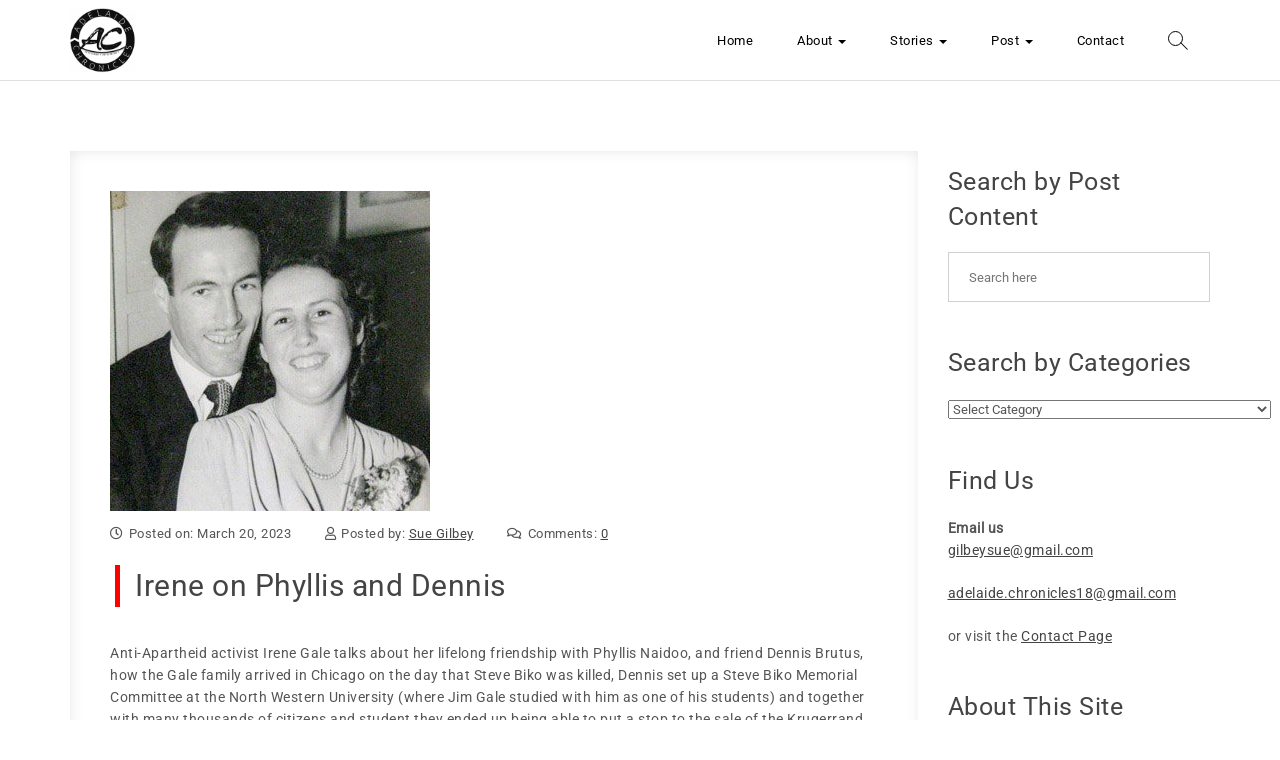

--- FILE ---
content_type: text/html; charset=UTF-8
request_url: https://adelaidechronicles.com/anti-apartheid-activists/
body_size: 15223
content:
<!DOCTYPE html>
<html lang="en-US">
<head>
<meta charset="UTF-8">
<meta name="viewport" content="width=device-width, initial-scale=1">
<link rel="profile" href="http://gmpg.org/xfn/11">
<title>Irene on Phyllis and Dennis &#8211; Adelaide Chronicles</title>
<meta name='robots' content='max-image-preview:large' />
<link rel="alternate" type="application/rss+xml" title="Adelaide Chronicles &raquo; Feed" href="https://adelaidechronicles.com/feed/" />
<link rel="alternate" title="oEmbed (JSON)" type="application/json+oembed" href="https://adelaidechronicles.com/wp-json/oembed/1.0/embed?url=https%3A%2F%2Fadelaidechronicles.com%2Fanti-apartheid-activists%2F" />
<link rel="alternate" title="oEmbed (XML)" type="text/xml+oembed" href="https://adelaidechronicles.com/wp-json/oembed/1.0/embed?url=https%3A%2F%2Fadelaidechronicles.com%2Fanti-apartheid-activists%2F&#038;format=xml" />
<style id='wp-img-auto-sizes-contain-inline-css' type='text/css'>
img:is([sizes=auto i],[sizes^="auto," i]){contain-intrinsic-size:3000px 1500px}
/*# sourceURL=wp-img-auto-sizes-contain-inline-css */
</style>
<style id='wp-emoji-styles-inline-css' type='text/css'>

	img.wp-smiley, img.emoji {
		display: inline !important;
		border: none !important;
		box-shadow: none !important;
		height: 1em !important;
		width: 1em !important;
		margin: 0 0.07em !important;
		vertical-align: -0.1em !important;
		background: none !important;
		padding: 0 !important;
	}
/*# sourceURL=wp-emoji-styles-inline-css */
</style>
<link rel='stylesheet' id='wp-block-library-css' href='https://adelaidechronicles.com/wp-includes/css/dist/block-library/style.min.css?ver=6.9' type='text/css' media='all' />
<style id='classic-theme-styles-inline-css' type='text/css'>
/*! This file is auto-generated */
.wp-block-button__link{color:#fff;background-color:#32373c;border-radius:9999px;box-shadow:none;text-decoration:none;padding:calc(.667em + 2px) calc(1.333em + 2px);font-size:1.125em}.wp-block-file__button{background:#32373c;color:#fff;text-decoration:none}
/*# sourceURL=/wp-includes/css/classic-themes.min.css */
</style>
<style id='global-styles-inline-css' type='text/css'>
:root{--wp--preset--aspect-ratio--square: 1;--wp--preset--aspect-ratio--4-3: 4/3;--wp--preset--aspect-ratio--3-4: 3/4;--wp--preset--aspect-ratio--3-2: 3/2;--wp--preset--aspect-ratio--2-3: 2/3;--wp--preset--aspect-ratio--16-9: 16/9;--wp--preset--aspect-ratio--9-16: 9/16;--wp--preset--color--black: #000000;--wp--preset--color--cyan-bluish-gray: #abb8c3;--wp--preset--color--white: #ffffff;--wp--preset--color--pale-pink: #f78da7;--wp--preset--color--vivid-red: #cf2e2e;--wp--preset--color--luminous-vivid-orange: #ff6900;--wp--preset--color--luminous-vivid-amber: #fcb900;--wp--preset--color--light-green-cyan: #7bdcb5;--wp--preset--color--vivid-green-cyan: #00d084;--wp--preset--color--pale-cyan-blue: #8ed1fc;--wp--preset--color--vivid-cyan-blue: #0693e3;--wp--preset--color--vivid-purple: #9b51e0;--wp--preset--gradient--vivid-cyan-blue-to-vivid-purple: linear-gradient(135deg,rgb(6,147,227) 0%,rgb(155,81,224) 100%);--wp--preset--gradient--light-green-cyan-to-vivid-green-cyan: linear-gradient(135deg,rgb(122,220,180) 0%,rgb(0,208,130) 100%);--wp--preset--gradient--luminous-vivid-amber-to-luminous-vivid-orange: linear-gradient(135deg,rgb(252,185,0) 0%,rgb(255,105,0) 100%);--wp--preset--gradient--luminous-vivid-orange-to-vivid-red: linear-gradient(135deg,rgb(255,105,0) 0%,rgb(207,46,46) 100%);--wp--preset--gradient--very-light-gray-to-cyan-bluish-gray: linear-gradient(135deg,rgb(238,238,238) 0%,rgb(169,184,195) 100%);--wp--preset--gradient--cool-to-warm-spectrum: linear-gradient(135deg,rgb(74,234,220) 0%,rgb(151,120,209) 20%,rgb(207,42,186) 40%,rgb(238,44,130) 60%,rgb(251,105,98) 80%,rgb(254,248,76) 100%);--wp--preset--gradient--blush-light-purple: linear-gradient(135deg,rgb(255,206,236) 0%,rgb(152,150,240) 100%);--wp--preset--gradient--blush-bordeaux: linear-gradient(135deg,rgb(254,205,165) 0%,rgb(254,45,45) 50%,rgb(107,0,62) 100%);--wp--preset--gradient--luminous-dusk: linear-gradient(135deg,rgb(255,203,112) 0%,rgb(199,81,192) 50%,rgb(65,88,208) 100%);--wp--preset--gradient--pale-ocean: linear-gradient(135deg,rgb(255,245,203) 0%,rgb(182,227,212) 50%,rgb(51,167,181) 100%);--wp--preset--gradient--electric-grass: linear-gradient(135deg,rgb(202,248,128) 0%,rgb(113,206,126) 100%);--wp--preset--gradient--midnight: linear-gradient(135deg,rgb(2,3,129) 0%,rgb(40,116,252) 100%);--wp--preset--font-size--small: 13px;--wp--preset--font-size--medium: 20px;--wp--preset--font-size--large: 36px;--wp--preset--font-size--x-large: 42px;--wp--preset--spacing--20: 0.44rem;--wp--preset--spacing--30: 0.67rem;--wp--preset--spacing--40: 1rem;--wp--preset--spacing--50: 1.5rem;--wp--preset--spacing--60: 2.25rem;--wp--preset--spacing--70: 3.38rem;--wp--preset--spacing--80: 5.06rem;--wp--preset--shadow--natural: 6px 6px 9px rgba(0, 0, 0, 0.2);--wp--preset--shadow--deep: 12px 12px 50px rgba(0, 0, 0, 0.4);--wp--preset--shadow--sharp: 6px 6px 0px rgba(0, 0, 0, 0.2);--wp--preset--shadow--outlined: 6px 6px 0px -3px rgb(255, 255, 255), 6px 6px rgb(0, 0, 0);--wp--preset--shadow--crisp: 6px 6px 0px rgb(0, 0, 0);}:where(.is-layout-flex){gap: 0.5em;}:where(.is-layout-grid){gap: 0.5em;}body .is-layout-flex{display: flex;}.is-layout-flex{flex-wrap: wrap;align-items: center;}.is-layout-flex > :is(*, div){margin: 0;}body .is-layout-grid{display: grid;}.is-layout-grid > :is(*, div){margin: 0;}:where(.wp-block-columns.is-layout-flex){gap: 2em;}:where(.wp-block-columns.is-layout-grid){gap: 2em;}:where(.wp-block-post-template.is-layout-flex){gap: 1.25em;}:where(.wp-block-post-template.is-layout-grid){gap: 1.25em;}.has-black-color{color: var(--wp--preset--color--black) !important;}.has-cyan-bluish-gray-color{color: var(--wp--preset--color--cyan-bluish-gray) !important;}.has-white-color{color: var(--wp--preset--color--white) !important;}.has-pale-pink-color{color: var(--wp--preset--color--pale-pink) !important;}.has-vivid-red-color{color: var(--wp--preset--color--vivid-red) !important;}.has-luminous-vivid-orange-color{color: var(--wp--preset--color--luminous-vivid-orange) !important;}.has-luminous-vivid-amber-color{color: var(--wp--preset--color--luminous-vivid-amber) !important;}.has-light-green-cyan-color{color: var(--wp--preset--color--light-green-cyan) !important;}.has-vivid-green-cyan-color{color: var(--wp--preset--color--vivid-green-cyan) !important;}.has-pale-cyan-blue-color{color: var(--wp--preset--color--pale-cyan-blue) !important;}.has-vivid-cyan-blue-color{color: var(--wp--preset--color--vivid-cyan-blue) !important;}.has-vivid-purple-color{color: var(--wp--preset--color--vivid-purple) !important;}.has-black-background-color{background-color: var(--wp--preset--color--black) !important;}.has-cyan-bluish-gray-background-color{background-color: var(--wp--preset--color--cyan-bluish-gray) !important;}.has-white-background-color{background-color: var(--wp--preset--color--white) !important;}.has-pale-pink-background-color{background-color: var(--wp--preset--color--pale-pink) !important;}.has-vivid-red-background-color{background-color: var(--wp--preset--color--vivid-red) !important;}.has-luminous-vivid-orange-background-color{background-color: var(--wp--preset--color--luminous-vivid-orange) !important;}.has-luminous-vivid-amber-background-color{background-color: var(--wp--preset--color--luminous-vivid-amber) !important;}.has-light-green-cyan-background-color{background-color: var(--wp--preset--color--light-green-cyan) !important;}.has-vivid-green-cyan-background-color{background-color: var(--wp--preset--color--vivid-green-cyan) !important;}.has-pale-cyan-blue-background-color{background-color: var(--wp--preset--color--pale-cyan-blue) !important;}.has-vivid-cyan-blue-background-color{background-color: var(--wp--preset--color--vivid-cyan-blue) !important;}.has-vivid-purple-background-color{background-color: var(--wp--preset--color--vivid-purple) !important;}.has-black-border-color{border-color: var(--wp--preset--color--black) !important;}.has-cyan-bluish-gray-border-color{border-color: var(--wp--preset--color--cyan-bluish-gray) !important;}.has-white-border-color{border-color: var(--wp--preset--color--white) !important;}.has-pale-pink-border-color{border-color: var(--wp--preset--color--pale-pink) !important;}.has-vivid-red-border-color{border-color: var(--wp--preset--color--vivid-red) !important;}.has-luminous-vivid-orange-border-color{border-color: var(--wp--preset--color--luminous-vivid-orange) !important;}.has-luminous-vivid-amber-border-color{border-color: var(--wp--preset--color--luminous-vivid-amber) !important;}.has-light-green-cyan-border-color{border-color: var(--wp--preset--color--light-green-cyan) !important;}.has-vivid-green-cyan-border-color{border-color: var(--wp--preset--color--vivid-green-cyan) !important;}.has-pale-cyan-blue-border-color{border-color: var(--wp--preset--color--pale-cyan-blue) !important;}.has-vivid-cyan-blue-border-color{border-color: var(--wp--preset--color--vivid-cyan-blue) !important;}.has-vivid-purple-border-color{border-color: var(--wp--preset--color--vivid-purple) !important;}.has-vivid-cyan-blue-to-vivid-purple-gradient-background{background: var(--wp--preset--gradient--vivid-cyan-blue-to-vivid-purple) !important;}.has-light-green-cyan-to-vivid-green-cyan-gradient-background{background: var(--wp--preset--gradient--light-green-cyan-to-vivid-green-cyan) !important;}.has-luminous-vivid-amber-to-luminous-vivid-orange-gradient-background{background: var(--wp--preset--gradient--luminous-vivid-amber-to-luminous-vivid-orange) !important;}.has-luminous-vivid-orange-to-vivid-red-gradient-background{background: var(--wp--preset--gradient--luminous-vivid-orange-to-vivid-red) !important;}.has-very-light-gray-to-cyan-bluish-gray-gradient-background{background: var(--wp--preset--gradient--very-light-gray-to-cyan-bluish-gray) !important;}.has-cool-to-warm-spectrum-gradient-background{background: var(--wp--preset--gradient--cool-to-warm-spectrum) !important;}.has-blush-light-purple-gradient-background{background: var(--wp--preset--gradient--blush-light-purple) !important;}.has-blush-bordeaux-gradient-background{background: var(--wp--preset--gradient--blush-bordeaux) !important;}.has-luminous-dusk-gradient-background{background: var(--wp--preset--gradient--luminous-dusk) !important;}.has-pale-ocean-gradient-background{background: var(--wp--preset--gradient--pale-ocean) !important;}.has-electric-grass-gradient-background{background: var(--wp--preset--gradient--electric-grass) !important;}.has-midnight-gradient-background{background: var(--wp--preset--gradient--midnight) !important;}.has-small-font-size{font-size: var(--wp--preset--font-size--small) !important;}.has-medium-font-size{font-size: var(--wp--preset--font-size--medium) !important;}.has-large-font-size{font-size: var(--wp--preset--font-size--large) !important;}.has-x-large-font-size{font-size: var(--wp--preset--font-size--x-large) !important;}
:where(.wp-block-post-template.is-layout-flex){gap: 1.25em;}:where(.wp-block-post-template.is-layout-grid){gap: 1.25em;}
:where(.wp-block-term-template.is-layout-flex){gap: 1.25em;}:where(.wp-block-term-template.is-layout-grid){gap: 1.25em;}
:where(.wp-block-columns.is-layout-flex){gap: 2em;}:where(.wp-block-columns.is-layout-grid){gap: 2em;}
:root :where(.wp-block-pullquote){font-size: 1.5em;line-height: 1.6;}
/*# sourceURL=global-styles-inline-css */
</style>
<link rel='stylesheet' id='contact-form-7-css' href='https://adelaidechronicles.com/wp-content/plugins/contact-form-7/includes/css/styles.css?ver=6.1.4' type='text/css' media='all' />
<link rel='stylesheet' id='bootstrap-css' href='https://adelaidechronicles.com/wp-content/themes/crater-free/css/bootstrap.css?ver=3.3.7' type='text/css' media='all' />
<link rel='stylesheet' id='style-css' href='https://adelaidechronicles.com/wp-content/themes/crater-free/style.css?ver=6.9' type='text/css' media='all' />
<link rel='stylesheet' id='fontawesome-css' href='https://adelaidechronicles.com/wp-content/themes/crater-free/css/fontawesome.css?ver=5.10.1' type='text/css' media='all' />
<link rel='stylesheet' id='m-customscrollbar-css-css' href='https://adelaidechronicles.com/wp-content/themes/crater-free/css/jquery.mCustomScrollbar.css?ver=1.0' type='text/css' media='all' />
<link rel='stylesheet' id='crater-free-responsive-css' href='https://adelaidechronicles.com/wp-content/themes/crater-free/css/style-responsive.css?ver=1.0.5' type='text/css' media='all' />
<link rel='stylesheet' id='animate-css' href='https://adelaidechronicles.com/wp-content/themes/crater-free/css/animate.css?ver=1.0' type='text/css' media='all' />
<script type="text/javascript" src="https://adelaidechronicles.com/wp-includes/js/jquery/jquery.min.js?ver=3.7.1" id="jquery-core-js"></script>
<script type="text/javascript" src="https://adelaidechronicles.com/wp-includes/js/jquery/jquery-migrate.min.js?ver=3.4.1" id="jquery-migrate-js"></script>
<link rel="https://api.w.org/" href="https://adelaidechronicles.com/wp-json/" /><link rel="alternate" title="JSON" type="application/json" href="https://adelaidechronicles.com/wp-json/wp/v2/posts/1542" /><link rel="EditURI" type="application/rsd+xml" title="RSD" href="https://adelaidechronicles.com/xmlrpc.php?rsd" />
<meta name="generator" content="WordPress 6.9" />
<link rel="canonical" href="https://adelaidechronicles.com/anti-apartheid-activists/" />
<link rel='shortlink' href='https://adelaidechronicles.com/?p=1542' />
  <style type="text/css" id="crater-free-dynamic-style">
     html{font-size:13px}html, body{font-size:13px}h1,h2,h3,h4,h5,h6{color:#444444}.site-title a, .site-title a:hover, .site-title a:focus, .site-title a:visited{color:#000;text-decoration:none}p.site-title{margin:0}p.site-title a{font-weight:500;text-decoration:none}.crater-menu-wrapper.page p.site-description{color:#000}#crater-main-menu-wrapper .nav>li>a, #crater-main-menu-wrapper .nav>li.dropdown .dropdown-menu li a{font-size:13px}#crater-main-menu-wrapper .nav>li{padding:20px 0}.crater-menu-wrapper.style1 a.custom-logo-link, .crater-menu-wrapper.style2 a.custom-logo-link{margin-top:15px}.crater-menu-wrapper.style1 a.logo-inner-page, .crater-menu-wrapper.style2 a.logo-inner-page{margin-top:15px}p.site-description{margin:5px 0}a{color:#555555;transition:all 0.3s ease-in-out}a:hover,a:focus{color:#555555;transition:all 0.3s ease-in-out}h1,h2,h3,h4,h5,h6{color:#444444}h1:hover, h2:hover, h3:hover, h4:hover, h5:hover, h6:hover{color:#dd3333}.title-date h1>a{color:#444444}.title-date h1>a:hover{color:#dd3333}#commentform input[type=submit]{background:#fe7237 !important}#commentform input[type=submit]:hover, #commentform input[type=submit]:focus{background:#db5218 !important;color:#fff !important;transition:all 0.3s ease-in-out}.slide-bg-section .read-more a:hover, .slider .slider-button .read-more a:hover, .slide-bg-section .read-more a:focus, .slider .slider-button .read-more a:focus, .slider-buttons a:focus{background:#db5218 !important;border:1px solid #db5218 !important;color:#fff !important;transition:all 0.3s ease-in-out}.btn-default{background:#fe7237 !important;border:1px solid #fe7237 !important}.btn-default:hover, .btn-default:focus{background:#db5218 !important}.slider-buttons a .btn-default{background:none !important}.pagination .nav-links .current{background:#555555 !important}footer#footer{background:#000000;color:#ffffff}footer h4{color:#ffffff}footer#footer a, footer#footer a:hover{color:#b3b3b3}#search-box .search input{color:#555}#search-box .search input::-webkit-input-placeholder, #search-box .search input::placeholder{color:#000}#crater-main-menu-wrapper .nav>li>a, #crater-main-menu-wrapper .nav>li.dropdown .dropdown-menu li a, .navbar-toggle{color:#000;text-decoration:none}#crater-main-menu-wrapper .nav>li.active{background:#b91313;border-bottom:3px solid #b91313}#crater-main-menu-wrapper .nav>li:hover{border-bottom:3px solid #b91313}.crater-main-menu.page .navbar-toggle{color:#555 !important}header #crater-main-menu-wrapper .menu-search:before{border:1px solid #000}header #crater-main-menu-wrapper .menu-search:after, header #crater-main-menu-wrapper .menu-search-x:before, header #crater-main-menu-wrapper .menu-search-x:after{background-color:#000}header.style1.fixed #crater-main-menu-wrapper .menu-search:before, header.style2.fixed #crater-main-menu-wrapper .menu-search:before{border:1px solid #000}header.style1.fixed #crater-main-menu-wrapper .menu-search:after, header.style1.fixed #crater-main-menu-wrapper .menu-search-x:before, header.style1.fixed #crater-main-menu-wrapper .menu-search-x:after, header.style2.fixed #crater-main-menu-wrapper .menu-search:after, header.style2.fixed #crater-main-menu-wrapper .menu-search-x:before, header.style2.fixed #crater-main-menu-wrapper .menu-search-x:after{background-color:#000}#search-box .search input{color:#555}#search-box .search input::-webkit-input-placeholder, #search-box .search input::placeholder{color:#000}#crater-main-menu-wrapper .nav>li>a, #crater-main-menu-wrapper .nav>li.dropdown .dropdown-menu li a, .navbar-toggle{color:#000}#crater-main-menu-wrapper .nav>li.active{background:#b91313;border-bottom:3px solid #b91313}.crater-main-menu.page .navbar-toggle{color:#555 !important}header.crater-menu-wrapper.style1{background:#fff}header.menu-wrapper.fixed nav ul li a, header.menu-wrapper.style-2.fixed nav ul li a{color:#555}.slide-bg-section h2, .slide-bg-section, .slide-bg-section .read-more a{color:#fff}.slide-bg-section .read-more a, .scroll-down .mouse{border:1px solid:#fff !important}.blog-wrapper .read-more a{background:#fe7237 !important}.blog-wrapper .read-more a:hover, .blog-wrapper .read-more a:focus{background:#db5218 !important}form.wpcf7-form input, form.wpcf7-form textarea, form.wpcf7-form radio, form.wpcf7-form checkbox{border:1px solid #d0d0d0;color:#555}form.wpcf7-form input::placeholder, form.wpcf7-form textarea::placeholder{color:#555}form.wpcf7-form input[type="submit"]{color:#fff}form.wpcf7-form input[type="submit"]:hover, form.wpcf7-form input[type="submit"]:focus{background:#db5218 !important;color:#fff}form.wpcf7-form label{color:#555}button.navbar-toggle, button.navbar-toggle:hover{background:none !important;box-shadow:none}.style1 button.navbar-toggle, .style1 button.navbar-toggle:hover, .style2 button.navbar-toggle, .style2 button.navbar-toggle:hover{margin-top:20px !important}.style1 .navbar-toggle{float:right}.btntoTop.active:hover{background:#fe7237;border:1px solid #fe7237}.menu-social li a{color:#555555}.menu-social li a:hover{color:#555555}button.mfp-close, button.mfp-arrow{background:none !important;border-radius:none}aside h4.widget-title:hover{color:inherit}aside h4.widget-title:hover{color:#dd3333}aside .widget li{border-left:4px solid #ff0000}.home.page .content-inner{margin:0}header.style1.fixed #crater-main-menu-wrapper .nav>li{padding:20px 0}header.style1.fixed #crater-main-menu-wrapper .nav>li.active a{color:#fff}.section-title.page-title{padding:20px 5px}header #logo-alt img{max-height:50px}header.style1.fixed .logo img, header.style2.fixed .logo img{width:75%}.btn, article .read-more a, button, input[type="submit"], input[type="reset"], .slide-bg-section .read-more a, .slider .slider-button .read-more a{border-radius:0px;text-decoration:none}.slide-bg-section .read-more a{background:#fe7237;color:#fff !important}.slider .slider-button .read-more a{background:#fe7237;color:#fff !important}button, input[type=submit], input[type="reset"], article .read-more a{background:#fe7237}button:hover, input[type=submit]:hover, input[type=reset]:hover, article .read-more a:hover, button:focus, input[type=submit]:focus, input[type=reset]:focus, article .read-more a:focus{background:#db5218}header#page-inner #crater-main-menu-wrapper .nav>li.active a{color:#fff}header#page-inner #crater-main-menu-wrapper .menu-search:before{border:1px solid #000}header#page-inner #crater-main-menu-wrapper .menu-search:after, header#page-inner #crater-main-menu-wrapper .menu-search-x:before, header#page-inner #crater-main-menu-wrapper .menu-search-x:after{background-color:#000}}header#page-inner.crater-menu-wrapper.style2, header#page-inner.crater-menu-wrapper.style1{position:relative}header#page-inner.crater-menu-wrapper.style2.fixed, header#page-inner.crater-menu-wrapper.style1.fixed{position:fixed}#slider-inner:before{content:"";position:absolute;width:100%;height:90vh;background:rgba(0,0,0,.5);text-align:center;color:#fff}.blog article, .single article, .archive article{padding-right:40px}#menu-social-menu li a::before{display:block;font-size:18px;text-align:center;width:37px;line-height:37px;border-radius:50%;font-family:"Font Awesome 5 Brands";color:inherit}#menu-social-menu li a[href*="facebook.com"]::before{content:"\f39e";background:#3b5998;color:#fff}#menu-social-menu li a[href*="twitter.com"]::before{content:"\f099";background:#1da1f2;color:#fff}#menu-social-menu li a[href*="instagram.com"]::before{content:"\f16d";background:#df2176;color:#fff}#menu-social-menu li a[href*="plus.google.com"]::before{content:"\f0d5";background:#ea4335;color:#fff}#menu-social-menu li a[href*="linkedin.com"]::before{content:"\f0e1";background:#0078bb;color:#fff}#menu-social-menu li a[href*="pinterest.com"]::before{content:"\f0d2";background:#cc0000;color:#fff}#menu-social-menu li a[href*="behance.net"]::before{content:"\f1b4";background:#4465ff;color:#fff}#menu-social-menu li a[href*="github.com"]::before{content:"\f09b";background:#000;color:#fff}#menu-social-menu li a[href*="youtube.com"]::before{content:"\f167";background:#f40a;color:#fff}.lds-flickr{position:relative}.lds-flickr div{position:absolute;width:30px;height:30px;border-radius:50%;top:0px;left:0px}.lds-flickr div:nth-child(1){background:#3be8b0;-webkit-animation:lds-flickr 1s linear infinite;animation:lds-flickr 1s linear infinite;-webkit-animation-delay:-0.5s;animation-delay:-0.5s}.lds-flickr div:nth-child(2){top:48%;left:48%;background:#1aafd0;-webkit-animation:lds-flickr 1s linear infinite;animation:lds-flickr 1s linear infinite;-webkit-animation-delay:0s;animation-delay:0s}.lds-flickr{-webkit-transform:translate(-100px, -100px) scale(1) translate(100px, 100px);transform:translate(-100px, -100px) scale(1) translate(100px, 100px)}  </style>
<meta name="generator" content="Elementor 3.34.1; features: additional_custom_breakpoints; settings: css_print_method-external, google_font-enabled, font_display-auto">
			<style>
				.e-con.e-parent:nth-of-type(n+4):not(.e-lazyloaded):not(.e-no-lazyload),
				.e-con.e-parent:nth-of-type(n+4):not(.e-lazyloaded):not(.e-no-lazyload) * {
					background-image: none !important;
				}
				@media screen and (max-height: 1024px) {
					.e-con.e-parent:nth-of-type(n+3):not(.e-lazyloaded):not(.e-no-lazyload),
					.e-con.e-parent:nth-of-type(n+3):not(.e-lazyloaded):not(.e-no-lazyload) * {
						background-image: none !important;
					}
				}
				@media screen and (max-height: 640px) {
					.e-con.e-parent:nth-of-type(n+2):not(.e-lazyloaded):not(.e-no-lazyload),
					.e-con.e-parent:nth-of-type(n+2):not(.e-lazyloaded):not(.e-no-lazyload) * {
						background-image: none !important;
					}
				}
			</style>
			<link rel="icon" href="https://adelaidechronicles.com/wp-content/uploads/2018/12/cropped-AC-Logo-Landscape-1-32x32.png" sizes="32x32" />
<link rel="icon" href="https://adelaidechronicles.com/wp-content/uploads/2018/12/cropped-AC-Logo-Landscape-1-192x192.png" sizes="192x192" />
<link rel="apple-touch-icon" href="https://adelaidechronicles.com/wp-content/uploads/2018/12/cropped-AC-Logo-Landscape-1-180x180.png" />
<meta name="msapplication-TileImage" content="https://adelaidechronicles.com/wp-content/uploads/2018/12/cropped-AC-Logo-Landscape-1-270x270.png" />
<style id="kirki-inline-styles">header.crater-menu-wrapper.style1{background:#fff;}.site-title a, .site-title a:hover, .site-title a:focus, .site-title a:visited{color:#000;}.crater-menu-wrapper.page p.site-description{color:#000;}#crater-main-menu-wrapper .nav>li>a, #crater-main-menu-wrapper .nav>li.dropdown .dropdown-menu li a, #crater-main-menu-wrapper .nav>li.active .dropdown-menu a, .navbar-toggle{color:#000;}.menu-search:before{border-color:#000;}.menu-search:after, .menu-search-x:before, .menu-search-x:after{background-color:#000;}#crater-main-menu-wrapper .nav>li.active a{color:#555;}#crater-main-menu-wrapper .nav>li.active{background:#e02f2f;border-bottom-color:#b91313;}#crater-main-menu-wrapper .nav>li:hover{border-bottom-color:#b91313;}header.style1 #crater-main-menu-wrapper .nav>li.dropdown .dropdown-menu{background:#fff;}header.style1 #crater-main-menu-wrapper .nav>li.dropdown .dropdown-menu .dropdown-menu{background:#fff;}header.style2 #crater-main-menu-wrapper .nav>li.dropdown .dropdown-menu{background:#fff;}header.style2 #crater-main-menu-wrapper .nav>li.dropdown .dropdown-menu .dropdown-menu{background:#fff;}.crater-main-menu.page .navbar-toggle .icon-bar{background:#555;}.slide-bg-section h2{color:#fff;}.slide-bg-section p{color:#fff;}aside .widget li{border-left-color:#ff0000;}article h3 a{border-left-color:#ff0000;}a{color:#444;}a:hover{color:#000;}aside .widget-title{color:#444;font-family:Roboto;font-weight:400;font-size:25px;}aside h4.widget-title:hover{color:#dd3333;}.slide-bg-section .read-more a{background:#fe7237;}.slider .slider-button .read-more a{background:#fe7237;}button{background:#fe7237;}input[type=submit]{background:#fe7237;}article .read-more a{background:#fe7237;}.slide-bg-section .read-more a:hover{background:#db5218;}.slider .slider-button .read-more a:hover{background:#db5218;}button:hover{background:#db5218;}input[type=submit]:hover{background:#db5218;}article .read-more a:hover{background:#db5218;}footer#footer{background:#fff;color:#b3b3b3;font-size:13px;}footer h4{color:#555;}footer#footer a{color:#b3b3b3;}footer#footer a:hover{color:#000;}header#home-inner.style1.fixed.crater-menu-wrapper{background:#fff;}header#home-inner.style2.fixed.crater-menu-wrapper{background:#fff;}header#page-inner.style1.fixed.crater-menu-wrapper{background:#fff;}header#page-inner.style2.fixed.crater-menu-wrapper{background:#fff;}header#home-inner.style1.fixed .site-title a, header#home-inner.style1.fixed .site-title a:hover, header#home-inner.style1.fixed .site-title a:focus, header#home-inner.style1.fixed .site-title a:visited{color:#000;}header#home-inner.style2.fixed .site-title a, header#home-inner.style2.fixed .site-title a:hover, header#home-inner.style2.fixed .site-title a:focus, header#home-inner.style2.fixed .site-title a:visited{color:#000;}header#page-inner.style1.fixed .site-title a, header#page-inner.style1.fixed .site-title a:hover, header#page-inner.style1.fixed .site-title a:focus, header#page-inner.style1.fixed .site-title a:visited{color:#000;}header#page-inner.style2.fixed .site-title a, header#page-inner.style2.fixed .site-title a:hover, header#page-inner.style2.fixed .site-title a:focus, header#page-inner.style2.fixed .site-title a:visited{color:#000;}header#home-inner.style1.fixed p.site-description{color:#000;}header#home-inner.style2.fixed p.site-description{color:#000;}header#page-inner.style1.fixed p.site-description{color:#000;}header#page-inner.style2.fixed p.site-description{color:#000;}header#home-inner.style1.fixed #crater-main-menu-wrapper .nav>li a{color:#000;}header#home-inner.style2.fixed #crater-main-menu-wrapper .nav>li a{color:#000;}header#page-inner.style1.fixed #crater-main-menu-wrapper .nav>li a{color:#000;}header#page-inner.style2.fixed #crater-main-menu-wrapper .nav>li a{color:#000;}header#page-inner.style2.fixed #crater-main-menu-wrapper .nav>li.active .dropdown-menu a{color:#000;}header#home-inner.fixed #crater-main-menu-wrapper .nav>li.active a{color:#555;}header#page-inner.fixed #crater-main-menu-wrapper .nav>li.active a{color:#555;}header#home-inner.fixed #crater-main-menu-wrapper .nav>li.active{background:#e02f2f;border-bottom-color:#b91313;}header#page-inner.fixed #crater-main-menu-wrapper .nav>li.active{background:#e02f2f;border-bottom-color:#b91313;}header#home-inner.fixed #crater-main-menu-wrapper .nav>li:hover{border-bottom-color:#b91313;}header#page-inner.fixed #crater-main-menu-wrapper .nav>li:hover{border-bottom-color:#b91313;}header#home-inner.style1.fixed #crater-main-menu-wrapper .nav>li.dropdown .dropdown-menu{background:#fff;}header#home-inner.style1.fixed #crater-main-menu-wrapper .nav>li.dropdown .dropdown-menu .dropdown-menu{background:#fff;}header#home-inner.style2.fixed #crater-main-menu-wrapper .nav>li.dropdown .dropdown-menu{background:#fff;}header#home-inner.style2.fixed #crater-main-menu-wrapper .nav>li.dropdown .dropdown-menu .dropdown-menu{background:#fff;}header#page-inner.style1.fixed #crater-main-menu-wrapper .nav>li.dropdown .dropdown-menu{background:#fff;}header#page-inner.style1.fixed #crater-main-menu-wrapper .nav>li.dropdown .dropdown-menu .dropdown-menu{background:#fff;}header#page-inner.style2.fixed #crater-main-menu-wrapper .nav>li.dropdown .dropdown-menu{background:#fff;}header#page-inner.style2.fixed #crater-main-menu-wrapper .nav>li.dropdown .dropdown-menu .dropdown-menu{background:#fff;}header#page-inner.crater-menu-wrapper{background:#fff;}header#page-inner .site-title a, header#page-inner .site-title a:hover, header#page-inner .site-title a:focus, header#page-inner .site-title a:visited{color:#000;}header#page-inner p.site-description{color:#000;}header#page-inner #crater-main-menu-wrapper .nav>li a{color:#000;}header#page-inner #crater-main-menu-wrapper .nav>li.active .dropdown-menu a{color:#000;}header#page-inner #crater-main-menu-wrapper .nav>li.active a{color:#555;}header#page-inner #crater-main-menu-wrapper .nav>li.active{background:#e02f2f;border-bottom-color:#b91313;}header#page-inner #crater-main-menu-wrapper .nav>li:hover{border-bottom-color:#b91313;}header#page-inner #crater-main-menu-wrapper .nav>li.dropdown .dropdown-menu{background:#fff;}header#page-inner #crater-main-menu-wrapper .nav>li.dropdown .dropdown-menu .dropdown-menu{background:#fff;}header#page-inner .crater-main-menu.page .navbar-toggle .icon-bar{background:#555;}h1,h2,h3,h4,h5,h6,.site-title{font-family:Roboto;}body{font-family:Roboto;font-weight:400;}#crater-main-menu-wrapper .nav>li>a{font-family:Roboto;font-weight:400;font-size:13px;}#crater-main-menu-wrapper .nav>li.dropdown .dropdown-menu li a{font-family:Roboto;font-weight:400;font-size:13px;}footer h4.widget-title{font-family:Roboto;font-weight:400;font-size:15px;}body p{font-size:14px;}body li{font-size:14px;}body li span{font-size:14px;}.site-title a{font-size:25px;}p.site-description{font-size:10px;}footer .widget-column a{font-size:13px;}footer .copyrights p{font-size:13px;}/* cyrillic-ext */
@font-face {
  font-family: 'Roboto';
  font-style: normal;
  font-weight: 400;
  font-stretch: 100%;
  font-display: swap;
  src: url(https://adelaidechronicles.com/wp-content/fonts/roboto/KFOMCnqEu92Fr1ME7kSn66aGLdTylUAMQXC89YmC2DPNWubEbVmZiArmlw.woff2) format('woff2');
  unicode-range: U+0460-052F, U+1C80-1C8A, U+20B4, U+2DE0-2DFF, U+A640-A69F, U+FE2E-FE2F;
}
/* cyrillic */
@font-face {
  font-family: 'Roboto';
  font-style: normal;
  font-weight: 400;
  font-stretch: 100%;
  font-display: swap;
  src: url(https://adelaidechronicles.com/wp-content/fonts/roboto/KFOMCnqEu92Fr1ME7kSn66aGLdTylUAMQXC89YmC2DPNWubEbVmQiArmlw.woff2) format('woff2');
  unicode-range: U+0301, U+0400-045F, U+0490-0491, U+04B0-04B1, U+2116;
}
/* greek-ext */
@font-face {
  font-family: 'Roboto';
  font-style: normal;
  font-weight: 400;
  font-stretch: 100%;
  font-display: swap;
  src: url(https://adelaidechronicles.com/wp-content/fonts/roboto/KFOMCnqEu92Fr1ME7kSn66aGLdTylUAMQXC89YmC2DPNWubEbVmYiArmlw.woff2) format('woff2');
  unicode-range: U+1F00-1FFF;
}
/* greek */
@font-face {
  font-family: 'Roboto';
  font-style: normal;
  font-weight: 400;
  font-stretch: 100%;
  font-display: swap;
  src: url(https://adelaidechronicles.com/wp-content/fonts/roboto/KFOMCnqEu92Fr1ME7kSn66aGLdTylUAMQXC89YmC2DPNWubEbVmXiArmlw.woff2) format('woff2');
  unicode-range: U+0370-0377, U+037A-037F, U+0384-038A, U+038C, U+038E-03A1, U+03A3-03FF;
}
/* math */
@font-face {
  font-family: 'Roboto';
  font-style: normal;
  font-weight: 400;
  font-stretch: 100%;
  font-display: swap;
  src: url(https://adelaidechronicles.com/wp-content/fonts/roboto/KFOMCnqEu92Fr1ME7kSn66aGLdTylUAMQXC89YmC2DPNWubEbVnoiArmlw.woff2) format('woff2');
  unicode-range: U+0302-0303, U+0305, U+0307-0308, U+0310, U+0312, U+0315, U+031A, U+0326-0327, U+032C, U+032F-0330, U+0332-0333, U+0338, U+033A, U+0346, U+034D, U+0391-03A1, U+03A3-03A9, U+03B1-03C9, U+03D1, U+03D5-03D6, U+03F0-03F1, U+03F4-03F5, U+2016-2017, U+2034-2038, U+203C, U+2040, U+2043, U+2047, U+2050, U+2057, U+205F, U+2070-2071, U+2074-208E, U+2090-209C, U+20D0-20DC, U+20E1, U+20E5-20EF, U+2100-2112, U+2114-2115, U+2117-2121, U+2123-214F, U+2190, U+2192, U+2194-21AE, U+21B0-21E5, U+21F1-21F2, U+21F4-2211, U+2213-2214, U+2216-22FF, U+2308-230B, U+2310, U+2319, U+231C-2321, U+2336-237A, U+237C, U+2395, U+239B-23B7, U+23D0, U+23DC-23E1, U+2474-2475, U+25AF, U+25B3, U+25B7, U+25BD, U+25C1, U+25CA, U+25CC, U+25FB, U+266D-266F, U+27C0-27FF, U+2900-2AFF, U+2B0E-2B11, U+2B30-2B4C, U+2BFE, U+3030, U+FF5B, U+FF5D, U+1D400-1D7FF, U+1EE00-1EEFF;
}
/* symbols */
@font-face {
  font-family: 'Roboto';
  font-style: normal;
  font-weight: 400;
  font-stretch: 100%;
  font-display: swap;
  src: url(https://adelaidechronicles.com/wp-content/fonts/roboto/KFOMCnqEu92Fr1ME7kSn66aGLdTylUAMQXC89YmC2DPNWubEbVn6iArmlw.woff2) format('woff2');
  unicode-range: U+0001-000C, U+000E-001F, U+007F-009F, U+20DD-20E0, U+20E2-20E4, U+2150-218F, U+2190, U+2192, U+2194-2199, U+21AF, U+21E6-21F0, U+21F3, U+2218-2219, U+2299, U+22C4-22C6, U+2300-243F, U+2440-244A, U+2460-24FF, U+25A0-27BF, U+2800-28FF, U+2921-2922, U+2981, U+29BF, U+29EB, U+2B00-2BFF, U+4DC0-4DFF, U+FFF9-FFFB, U+10140-1018E, U+10190-1019C, U+101A0, U+101D0-101FD, U+102E0-102FB, U+10E60-10E7E, U+1D2C0-1D2D3, U+1D2E0-1D37F, U+1F000-1F0FF, U+1F100-1F1AD, U+1F1E6-1F1FF, U+1F30D-1F30F, U+1F315, U+1F31C, U+1F31E, U+1F320-1F32C, U+1F336, U+1F378, U+1F37D, U+1F382, U+1F393-1F39F, U+1F3A7-1F3A8, U+1F3AC-1F3AF, U+1F3C2, U+1F3C4-1F3C6, U+1F3CA-1F3CE, U+1F3D4-1F3E0, U+1F3ED, U+1F3F1-1F3F3, U+1F3F5-1F3F7, U+1F408, U+1F415, U+1F41F, U+1F426, U+1F43F, U+1F441-1F442, U+1F444, U+1F446-1F449, U+1F44C-1F44E, U+1F453, U+1F46A, U+1F47D, U+1F4A3, U+1F4B0, U+1F4B3, U+1F4B9, U+1F4BB, U+1F4BF, U+1F4C8-1F4CB, U+1F4D6, U+1F4DA, U+1F4DF, U+1F4E3-1F4E6, U+1F4EA-1F4ED, U+1F4F7, U+1F4F9-1F4FB, U+1F4FD-1F4FE, U+1F503, U+1F507-1F50B, U+1F50D, U+1F512-1F513, U+1F53E-1F54A, U+1F54F-1F5FA, U+1F610, U+1F650-1F67F, U+1F687, U+1F68D, U+1F691, U+1F694, U+1F698, U+1F6AD, U+1F6B2, U+1F6B9-1F6BA, U+1F6BC, U+1F6C6-1F6CF, U+1F6D3-1F6D7, U+1F6E0-1F6EA, U+1F6F0-1F6F3, U+1F6F7-1F6FC, U+1F700-1F7FF, U+1F800-1F80B, U+1F810-1F847, U+1F850-1F859, U+1F860-1F887, U+1F890-1F8AD, U+1F8B0-1F8BB, U+1F8C0-1F8C1, U+1F900-1F90B, U+1F93B, U+1F946, U+1F984, U+1F996, U+1F9E9, U+1FA00-1FA6F, U+1FA70-1FA7C, U+1FA80-1FA89, U+1FA8F-1FAC6, U+1FACE-1FADC, U+1FADF-1FAE9, U+1FAF0-1FAF8, U+1FB00-1FBFF;
}
/* vietnamese */
@font-face {
  font-family: 'Roboto';
  font-style: normal;
  font-weight: 400;
  font-stretch: 100%;
  font-display: swap;
  src: url(https://adelaidechronicles.com/wp-content/fonts/roboto/KFOMCnqEu92Fr1ME7kSn66aGLdTylUAMQXC89YmC2DPNWubEbVmbiArmlw.woff2) format('woff2');
  unicode-range: U+0102-0103, U+0110-0111, U+0128-0129, U+0168-0169, U+01A0-01A1, U+01AF-01B0, U+0300-0301, U+0303-0304, U+0308-0309, U+0323, U+0329, U+1EA0-1EF9, U+20AB;
}
/* latin-ext */
@font-face {
  font-family: 'Roboto';
  font-style: normal;
  font-weight: 400;
  font-stretch: 100%;
  font-display: swap;
  src: url(https://adelaidechronicles.com/wp-content/fonts/roboto/KFOMCnqEu92Fr1ME7kSn66aGLdTylUAMQXC89YmC2DPNWubEbVmaiArmlw.woff2) format('woff2');
  unicode-range: U+0100-02BA, U+02BD-02C5, U+02C7-02CC, U+02CE-02D7, U+02DD-02FF, U+0304, U+0308, U+0329, U+1D00-1DBF, U+1E00-1E9F, U+1EF2-1EFF, U+2020, U+20A0-20AB, U+20AD-20C0, U+2113, U+2C60-2C7F, U+A720-A7FF;
}
/* latin */
@font-face {
  font-family: 'Roboto';
  font-style: normal;
  font-weight: 400;
  font-stretch: 100%;
  font-display: swap;
  src: url(https://adelaidechronicles.com/wp-content/fonts/roboto/KFOMCnqEu92Fr1ME7kSn66aGLdTylUAMQXC89YmC2DPNWubEbVmUiAo.woff2) format('woff2');
  unicode-range: U+0000-00FF, U+0131, U+0152-0153, U+02BB-02BC, U+02C6, U+02DA, U+02DC, U+0304, U+0308, U+0329, U+2000-206F, U+20AC, U+2122, U+2191, U+2193, U+2212, U+2215, U+FEFF, U+FFFD;
}/* cyrillic-ext */
@font-face {
  font-family: 'Roboto';
  font-style: normal;
  font-weight: 400;
  font-stretch: 100%;
  font-display: swap;
  src: url(https://adelaidechronicles.com/wp-content/fonts/roboto/KFOMCnqEu92Fr1ME7kSn66aGLdTylUAMQXC89YmC2DPNWubEbVmZiArmlw.woff2) format('woff2');
  unicode-range: U+0460-052F, U+1C80-1C8A, U+20B4, U+2DE0-2DFF, U+A640-A69F, U+FE2E-FE2F;
}
/* cyrillic */
@font-face {
  font-family: 'Roboto';
  font-style: normal;
  font-weight: 400;
  font-stretch: 100%;
  font-display: swap;
  src: url(https://adelaidechronicles.com/wp-content/fonts/roboto/KFOMCnqEu92Fr1ME7kSn66aGLdTylUAMQXC89YmC2DPNWubEbVmQiArmlw.woff2) format('woff2');
  unicode-range: U+0301, U+0400-045F, U+0490-0491, U+04B0-04B1, U+2116;
}
/* greek-ext */
@font-face {
  font-family: 'Roboto';
  font-style: normal;
  font-weight: 400;
  font-stretch: 100%;
  font-display: swap;
  src: url(https://adelaidechronicles.com/wp-content/fonts/roboto/KFOMCnqEu92Fr1ME7kSn66aGLdTylUAMQXC89YmC2DPNWubEbVmYiArmlw.woff2) format('woff2');
  unicode-range: U+1F00-1FFF;
}
/* greek */
@font-face {
  font-family: 'Roboto';
  font-style: normal;
  font-weight: 400;
  font-stretch: 100%;
  font-display: swap;
  src: url(https://adelaidechronicles.com/wp-content/fonts/roboto/KFOMCnqEu92Fr1ME7kSn66aGLdTylUAMQXC89YmC2DPNWubEbVmXiArmlw.woff2) format('woff2');
  unicode-range: U+0370-0377, U+037A-037F, U+0384-038A, U+038C, U+038E-03A1, U+03A3-03FF;
}
/* math */
@font-face {
  font-family: 'Roboto';
  font-style: normal;
  font-weight: 400;
  font-stretch: 100%;
  font-display: swap;
  src: url(https://adelaidechronicles.com/wp-content/fonts/roboto/KFOMCnqEu92Fr1ME7kSn66aGLdTylUAMQXC89YmC2DPNWubEbVnoiArmlw.woff2) format('woff2');
  unicode-range: U+0302-0303, U+0305, U+0307-0308, U+0310, U+0312, U+0315, U+031A, U+0326-0327, U+032C, U+032F-0330, U+0332-0333, U+0338, U+033A, U+0346, U+034D, U+0391-03A1, U+03A3-03A9, U+03B1-03C9, U+03D1, U+03D5-03D6, U+03F0-03F1, U+03F4-03F5, U+2016-2017, U+2034-2038, U+203C, U+2040, U+2043, U+2047, U+2050, U+2057, U+205F, U+2070-2071, U+2074-208E, U+2090-209C, U+20D0-20DC, U+20E1, U+20E5-20EF, U+2100-2112, U+2114-2115, U+2117-2121, U+2123-214F, U+2190, U+2192, U+2194-21AE, U+21B0-21E5, U+21F1-21F2, U+21F4-2211, U+2213-2214, U+2216-22FF, U+2308-230B, U+2310, U+2319, U+231C-2321, U+2336-237A, U+237C, U+2395, U+239B-23B7, U+23D0, U+23DC-23E1, U+2474-2475, U+25AF, U+25B3, U+25B7, U+25BD, U+25C1, U+25CA, U+25CC, U+25FB, U+266D-266F, U+27C0-27FF, U+2900-2AFF, U+2B0E-2B11, U+2B30-2B4C, U+2BFE, U+3030, U+FF5B, U+FF5D, U+1D400-1D7FF, U+1EE00-1EEFF;
}
/* symbols */
@font-face {
  font-family: 'Roboto';
  font-style: normal;
  font-weight: 400;
  font-stretch: 100%;
  font-display: swap;
  src: url(https://adelaidechronicles.com/wp-content/fonts/roboto/KFOMCnqEu92Fr1ME7kSn66aGLdTylUAMQXC89YmC2DPNWubEbVn6iArmlw.woff2) format('woff2');
  unicode-range: U+0001-000C, U+000E-001F, U+007F-009F, U+20DD-20E0, U+20E2-20E4, U+2150-218F, U+2190, U+2192, U+2194-2199, U+21AF, U+21E6-21F0, U+21F3, U+2218-2219, U+2299, U+22C4-22C6, U+2300-243F, U+2440-244A, U+2460-24FF, U+25A0-27BF, U+2800-28FF, U+2921-2922, U+2981, U+29BF, U+29EB, U+2B00-2BFF, U+4DC0-4DFF, U+FFF9-FFFB, U+10140-1018E, U+10190-1019C, U+101A0, U+101D0-101FD, U+102E0-102FB, U+10E60-10E7E, U+1D2C0-1D2D3, U+1D2E0-1D37F, U+1F000-1F0FF, U+1F100-1F1AD, U+1F1E6-1F1FF, U+1F30D-1F30F, U+1F315, U+1F31C, U+1F31E, U+1F320-1F32C, U+1F336, U+1F378, U+1F37D, U+1F382, U+1F393-1F39F, U+1F3A7-1F3A8, U+1F3AC-1F3AF, U+1F3C2, U+1F3C4-1F3C6, U+1F3CA-1F3CE, U+1F3D4-1F3E0, U+1F3ED, U+1F3F1-1F3F3, U+1F3F5-1F3F7, U+1F408, U+1F415, U+1F41F, U+1F426, U+1F43F, U+1F441-1F442, U+1F444, U+1F446-1F449, U+1F44C-1F44E, U+1F453, U+1F46A, U+1F47D, U+1F4A3, U+1F4B0, U+1F4B3, U+1F4B9, U+1F4BB, U+1F4BF, U+1F4C8-1F4CB, U+1F4D6, U+1F4DA, U+1F4DF, U+1F4E3-1F4E6, U+1F4EA-1F4ED, U+1F4F7, U+1F4F9-1F4FB, U+1F4FD-1F4FE, U+1F503, U+1F507-1F50B, U+1F50D, U+1F512-1F513, U+1F53E-1F54A, U+1F54F-1F5FA, U+1F610, U+1F650-1F67F, U+1F687, U+1F68D, U+1F691, U+1F694, U+1F698, U+1F6AD, U+1F6B2, U+1F6B9-1F6BA, U+1F6BC, U+1F6C6-1F6CF, U+1F6D3-1F6D7, U+1F6E0-1F6EA, U+1F6F0-1F6F3, U+1F6F7-1F6FC, U+1F700-1F7FF, U+1F800-1F80B, U+1F810-1F847, U+1F850-1F859, U+1F860-1F887, U+1F890-1F8AD, U+1F8B0-1F8BB, U+1F8C0-1F8C1, U+1F900-1F90B, U+1F93B, U+1F946, U+1F984, U+1F996, U+1F9E9, U+1FA00-1FA6F, U+1FA70-1FA7C, U+1FA80-1FA89, U+1FA8F-1FAC6, U+1FACE-1FADC, U+1FADF-1FAE9, U+1FAF0-1FAF8, U+1FB00-1FBFF;
}
/* vietnamese */
@font-face {
  font-family: 'Roboto';
  font-style: normal;
  font-weight: 400;
  font-stretch: 100%;
  font-display: swap;
  src: url(https://adelaidechronicles.com/wp-content/fonts/roboto/KFOMCnqEu92Fr1ME7kSn66aGLdTylUAMQXC89YmC2DPNWubEbVmbiArmlw.woff2) format('woff2');
  unicode-range: U+0102-0103, U+0110-0111, U+0128-0129, U+0168-0169, U+01A0-01A1, U+01AF-01B0, U+0300-0301, U+0303-0304, U+0308-0309, U+0323, U+0329, U+1EA0-1EF9, U+20AB;
}
/* latin-ext */
@font-face {
  font-family: 'Roboto';
  font-style: normal;
  font-weight: 400;
  font-stretch: 100%;
  font-display: swap;
  src: url(https://adelaidechronicles.com/wp-content/fonts/roboto/KFOMCnqEu92Fr1ME7kSn66aGLdTylUAMQXC89YmC2DPNWubEbVmaiArmlw.woff2) format('woff2');
  unicode-range: U+0100-02BA, U+02BD-02C5, U+02C7-02CC, U+02CE-02D7, U+02DD-02FF, U+0304, U+0308, U+0329, U+1D00-1DBF, U+1E00-1E9F, U+1EF2-1EFF, U+2020, U+20A0-20AB, U+20AD-20C0, U+2113, U+2C60-2C7F, U+A720-A7FF;
}
/* latin */
@font-face {
  font-family: 'Roboto';
  font-style: normal;
  font-weight: 400;
  font-stretch: 100%;
  font-display: swap;
  src: url(https://adelaidechronicles.com/wp-content/fonts/roboto/KFOMCnqEu92Fr1ME7kSn66aGLdTylUAMQXC89YmC2DPNWubEbVmUiAo.woff2) format('woff2');
  unicode-range: U+0000-00FF, U+0131, U+0152-0153, U+02BB-02BC, U+02C6, U+02DA, U+02DC, U+0304, U+0308, U+0329, U+2000-206F, U+20AC, U+2122, U+2191, U+2193, U+2212, U+2215, U+FEFF, U+FFFD;
}/* cyrillic-ext */
@font-face {
  font-family: 'Roboto';
  font-style: normal;
  font-weight: 400;
  font-stretch: 100%;
  font-display: swap;
  src: url(https://adelaidechronicles.com/wp-content/fonts/roboto/KFOMCnqEu92Fr1ME7kSn66aGLdTylUAMQXC89YmC2DPNWubEbVmZiArmlw.woff2) format('woff2');
  unicode-range: U+0460-052F, U+1C80-1C8A, U+20B4, U+2DE0-2DFF, U+A640-A69F, U+FE2E-FE2F;
}
/* cyrillic */
@font-face {
  font-family: 'Roboto';
  font-style: normal;
  font-weight: 400;
  font-stretch: 100%;
  font-display: swap;
  src: url(https://adelaidechronicles.com/wp-content/fonts/roboto/KFOMCnqEu92Fr1ME7kSn66aGLdTylUAMQXC89YmC2DPNWubEbVmQiArmlw.woff2) format('woff2');
  unicode-range: U+0301, U+0400-045F, U+0490-0491, U+04B0-04B1, U+2116;
}
/* greek-ext */
@font-face {
  font-family: 'Roboto';
  font-style: normal;
  font-weight: 400;
  font-stretch: 100%;
  font-display: swap;
  src: url(https://adelaidechronicles.com/wp-content/fonts/roboto/KFOMCnqEu92Fr1ME7kSn66aGLdTylUAMQXC89YmC2DPNWubEbVmYiArmlw.woff2) format('woff2');
  unicode-range: U+1F00-1FFF;
}
/* greek */
@font-face {
  font-family: 'Roboto';
  font-style: normal;
  font-weight: 400;
  font-stretch: 100%;
  font-display: swap;
  src: url(https://adelaidechronicles.com/wp-content/fonts/roboto/KFOMCnqEu92Fr1ME7kSn66aGLdTylUAMQXC89YmC2DPNWubEbVmXiArmlw.woff2) format('woff2');
  unicode-range: U+0370-0377, U+037A-037F, U+0384-038A, U+038C, U+038E-03A1, U+03A3-03FF;
}
/* math */
@font-face {
  font-family: 'Roboto';
  font-style: normal;
  font-weight: 400;
  font-stretch: 100%;
  font-display: swap;
  src: url(https://adelaidechronicles.com/wp-content/fonts/roboto/KFOMCnqEu92Fr1ME7kSn66aGLdTylUAMQXC89YmC2DPNWubEbVnoiArmlw.woff2) format('woff2');
  unicode-range: U+0302-0303, U+0305, U+0307-0308, U+0310, U+0312, U+0315, U+031A, U+0326-0327, U+032C, U+032F-0330, U+0332-0333, U+0338, U+033A, U+0346, U+034D, U+0391-03A1, U+03A3-03A9, U+03B1-03C9, U+03D1, U+03D5-03D6, U+03F0-03F1, U+03F4-03F5, U+2016-2017, U+2034-2038, U+203C, U+2040, U+2043, U+2047, U+2050, U+2057, U+205F, U+2070-2071, U+2074-208E, U+2090-209C, U+20D0-20DC, U+20E1, U+20E5-20EF, U+2100-2112, U+2114-2115, U+2117-2121, U+2123-214F, U+2190, U+2192, U+2194-21AE, U+21B0-21E5, U+21F1-21F2, U+21F4-2211, U+2213-2214, U+2216-22FF, U+2308-230B, U+2310, U+2319, U+231C-2321, U+2336-237A, U+237C, U+2395, U+239B-23B7, U+23D0, U+23DC-23E1, U+2474-2475, U+25AF, U+25B3, U+25B7, U+25BD, U+25C1, U+25CA, U+25CC, U+25FB, U+266D-266F, U+27C0-27FF, U+2900-2AFF, U+2B0E-2B11, U+2B30-2B4C, U+2BFE, U+3030, U+FF5B, U+FF5D, U+1D400-1D7FF, U+1EE00-1EEFF;
}
/* symbols */
@font-face {
  font-family: 'Roboto';
  font-style: normal;
  font-weight: 400;
  font-stretch: 100%;
  font-display: swap;
  src: url(https://adelaidechronicles.com/wp-content/fonts/roboto/KFOMCnqEu92Fr1ME7kSn66aGLdTylUAMQXC89YmC2DPNWubEbVn6iArmlw.woff2) format('woff2');
  unicode-range: U+0001-000C, U+000E-001F, U+007F-009F, U+20DD-20E0, U+20E2-20E4, U+2150-218F, U+2190, U+2192, U+2194-2199, U+21AF, U+21E6-21F0, U+21F3, U+2218-2219, U+2299, U+22C4-22C6, U+2300-243F, U+2440-244A, U+2460-24FF, U+25A0-27BF, U+2800-28FF, U+2921-2922, U+2981, U+29BF, U+29EB, U+2B00-2BFF, U+4DC0-4DFF, U+FFF9-FFFB, U+10140-1018E, U+10190-1019C, U+101A0, U+101D0-101FD, U+102E0-102FB, U+10E60-10E7E, U+1D2C0-1D2D3, U+1D2E0-1D37F, U+1F000-1F0FF, U+1F100-1F1AD, U+1F1E6-1F1FF, U+1F30D-1F30F, U+1F315, U+1F31C, U+1F31E, U+1F320-1F32C, U+1F336, U+1F378, U+1F37D, U+1F382, U+1F393-1F39F, U+1F3A7-1F3A8, U+1F3AC-1F3AF, U+1F3C2, U+1F3C4-1F3C6, U+1F3CA-1F3CE, U+1F3D4-1F3E0, U+1F3ED, U+1F3F1-1F3F3, U+1F3F5-1F3F7, U+1F408, U+1F415, U+1F41F, U+1F426, U+1F43F, U+1F441-1F442, U+1F444, U+1F446-1F449, U+1F44C-1F44E, U+1F453, U+1F46A, U+1F47D, U+1F4A3, U+1F4B0, U+1F4B3, U+1F4B9, U+1F4BB, U+1F4BF, U+1F4C8-1F4CB, U+1F4D6, U+1F4DA, U+1F4DF, U+1F4E3-1F4E6, U+1F4EA-1F4ED, U+1F4F7, U+1F4F9-1F4FB, U+1F4FD-1F4FE, U+1F503, U+1F507-1F50B, U+1F50D, U+1F512-1F513, U+1F53E-1F54A, U+1F54F-1F5FA, U+1F610, U+1F650-1F67F, U+1F687, U+1F68D, U+1F691, U+1F694, U+1F698, U+1F6AD, U+1F6B2, U+1F6B9-1F6BA, U+1F6BC, U+1F6C6-1F6CF, U+1F6D3-1F6D7, U+1F6E0-1F6EA, U+1F6F0-1F6F3, U+1F6F7-1F6FC, U+1F700-1F7FF, U+1F800-1F80B, U+1F810-1F847, U+1F850-1F859, U+1F860-1F887, U+1F890-1F8AD, U+1F8B0-1F8BB, U+1F8C0-1F8C1, U+1F900-1F90B, U+1F93B, U+1F946, U+1F984, U+1F996, U+1F9E9, U+1FA00-1FA6F, U+1FA70-1FA7C, U+1FA80-1FA89, U+1FA8F-1FAC6, U+1FACE-1FADC, U+1FADF-1FAE9, U+1FAF0-1FAF8, U+1FB00-1FBFF;
}
/* vietnamese */
@font-face {
  font-family: 'Roboto';
  font-style: normal;
  font-weight: 400;
  font-stretch: 100%;
  font-display: swap;
  src: url(https://adelaidechronicles.com/wp-content/fonts/roboto/KFOMCnqEu92Fr1ME7kSn66aGLdTylUAMQXC89YmC2DPNWubEbVmbiArmlw.woff2) format('woff2');
  unicode-range: U+0102-0103, U+0110-0111, U+0128-0129, U+0168-0169, U+01A0-01A1, U+01AF-01B0, U+0300-0301, U+0303-0304, U+0308-0309, U+0323, U+0329, U+1EA0-1EF9, U+20AB;
}
/* latin-ext */
@font-face {
  font-family: 'Roboto';
  font-style: normal;
  font-weight: 400;
  font-stretch: 100%;
  font-display: swap;
  src: url(https://adelaidechronicles.com/wp-content/fonts/roboto/KFOMCnqEu92Fr1ME7kSn66aGLdTylUAMQXC89YmC2DPNWubEbVmaiArmlw.woff2) format('woff2');
  unicode-range: U+0100-02BA, U+02BD-02C5, U+02C7-02CC, U+02CE-02D7, U+02DD-02FF, U+0304, U+0308, U+0329, U+1D00-1DBF, U+1E00-1E9F, U+1EF2-1EFF, U+2020, U+20A0-20AB, U+20AD-20C0, U+2113, U+2C60-2C7F, U+A720-A7FF;
}
/* latin */
@font-face {
  font-family: 'Roboto';
  font-style: normal;
  font-weight: 400;
  font-stretch: 100%;
  font-display: swap;
  src: url(https://adelaidechronicles.com/wp-content/fonts/roboto/KFOMCnqEu92Fr1ME7kSn66aGLdTylUAMQXC89YmC2DPNWubEbVmUiAo.woff2) format('woff2');
  unicode-range: U+0000-00FF, U+0131, U+0152-0153, U+02BB-02BC, U+02C6, U+02DA, U+02DC, U+0304, U+0308, U+0329, U+2000-206F, U+20AC, U+2122, U+2191, U+2193, U+2212, U+2215, U+FEFF, U+FFFD;
}</style></head>

<body class="wp-singular post-template-default single single-post postid-1542 single-format-standard wp-custom-logo wp-theme-crater-free at-sticky-sidebar locale-en-us elementor-default elementor-kit-829">
				        <!-- Begin Preloader -->
                <div class="loader-wrapper lds-flickr">
                    <div id="pre-loader"></div><div></div><div></div>
                </div>
        		<!-- End Preloader -->
      		    <!-- Header Styles -->
    
<header id="page-inner" class="elementor-menu-anchor crater-menu-wrapper full-width-menu style1 page">
	<a class="skip-link screen-reader-text" href="#main">Skip to content</a>
		<div class="header-wrapper">
		<div class="container">
			<div class="clearfix">      
    			<div class="logo">
           						                		<a id="logo-inner-page" class="logo-inner-page" href="https://adelaidechronicles.com"><img src="https://adelaidechronicles.com/wp-content/uploads/2021/08/logo.png" alt="logo"></a>
			                		                		                		<a id="logo-alt" class="logo-alt" href="https://adelaidechronicles.com"><img src="https://adelaidechronicles.com/wp-content/uploads/2021/08/logo-tag2.png" alt="logo"></a>
		                			            									<p class="screen-reader-text">
								        <a href="https://adelaidechronicles.com/" rel="home">Adelaide Chronicles</a>
								    </p>
												</div>
				<nav class="crater-main-menu navbar page" id="crater-main-menu-wrapper">
					<div class="navbar-header">
				     	<button type="button" class="navbar-toggle collapsed" data-toggle="collapse" data-target="#navbar-collapse-1" aria-expanded="false">
					       	<span class="sr-only">Toggle navigation</span>
					      	<span class="icon-bar"></span>
					       	<span class="icon-bar"></span>
					       	<span class="icon-bar"></span>
				     	</button>
				   	</div>
					<div class="collapse navbar-collapse page" id="navbar-collapse-1">
				   		<ul id="menu-top-menu" class="nav"><li id="menu-item-20" class="menu-item menu-item-type-custom menu-item-object-custom menu-item-home menu-item-20"><a title="Home" href="https://adelaidechronicles.com/">Home</a></li>
<li id="menu-item-21" class="menu-item menu-item-type-post_type menu-item-object-page menu-item-has-children menu-item-21 dropdown"><a title="About" href="https://adelaidechronicles.com/about/" data-hover="dropdown" class="dropdown-toggle" aria-haspopup="true">About <span class="caret"></span></a>
<ul role="menu" class=" dropdown-menu">
	<li id="menu-item-36" class="menu-item menu-item-type-post_type menu-item-object-page menu-item-36"><a title="Founding Members" href="https://adelaidechronicles.com/chronicles/">Founding Members</a></li>
	<li id="menu-item-126" class="menu-item menu-item-type-post_type menu-item-object-page menu-item-126"><a title="Adelaide Chronicles Admin Team" href="https://adelaidechronicles.com/adelaide-chronicles-admin/">Adelaide Chronicles Admin Team</a></li>
	<li id="menu-item-1172" class="menu-item menu-item-type-post_type menu-item-object-page menu-item-1172"><a title="Chronicles – The Short History" href="https://adelaidechronicles.com/chronicles-the-short-histories/">Chronicles – The Short History</a></li>
	<li id="menu-item-1166" class="menu-item menu-item-type-post_type menu-item-object-page menu-item-1166"><a title="Chronicles – The Long History" href="https://adelaidechronicles.com/chronicles-the-long-history/">Chronicles – The Long History</a></li>
</ul>
</li>
<li id="menu-item-385" class="menu-item menu-item-type-post_type menu-item-object-page menu-item-has-children menu-item-385 dropdown"><a title="Stories" href="https://adelaidechronicles.com/adelaide-chronicles-stories/" data-hover="dropdown" class="dropdown-toggle" aria-haspopup="true">Stories <span class="caret"></span></a>
<ul role="menu" class=" dropdown-menu">
	<li id="menu-item-1161" class="menu-item menu-item-type-post_type menu-item-object-page menu-item-1161"><a title="Podcasts" href="https://adelaidechronicles.com/adelaide-chronicles-stories/">Podcasts</a></li>
	<li id="menu-item-1162" class="menu-item menu-item-type-post_type menu-item-object-page menu-item-1162"><a title="Stories to Inform the Now and Beyond" href="https://adelaidechronicles.com/stories-to-inform-the-now-and-beyond/">Stories to Inform the Now and Beyond</a></li>
</ul>
</li>
<li id="menu-item-1188" class="menu-item menu-item-type-custom menu-item-object-custom menu-item-has-children menu-item-1188 dropdown"><a title="Post" href="#" data-hover="dropdown" class="dropdown-toggle" aria-haspopup="true">Post <span class="caret"></span></a>
<ul role="menu" class=" dropdown-menu">
	<li id="menu-item-1187" class="menu-item menu-item-type-post_type menu-item-object-post menu-item-1187"><a title="Pru La Motte" href="https://adelaidechronicles.com/pru-la-motte/">Pru La Motte</a></li>
	<li id="menu-item-1186" class="menu-item menu-item-type-post_type menu-item-object-post menu-item-1186"><a title="Tracey from APN" href="https://adelaidechronicles.com/tracey-from-apn/">Tracey from APN</a></li>
	<li id="menu-item-1185" class="menu-item menu-item-type-post_type menu-item-object-post menu-item-1185"><a title="early days" href="https://adelaidechronicles.com/early-days/">early days</a></li>
	<li id="menu-item-1184" class="menu-item menu-item-type-post_type menu-item-object-post menu-item-1184"><a title="leaving" href="https://adelaidechronicles.com/leaving/">leaving</a></li>
	<li id="menu-item-1183" class="menu-item menu-item-type-post_type menu-item-object-post menu-item-1183"><a title="about Jim" href="https://adelaidechronicles.com/about-jim/">about Jim</a></li>
	<li id="menu-item-1182" class="menu-item menu-item-type-post_type menu-item-object-post menu-item-1182"><a title="MAGE" href="https://adelaidechronicles.com/mage/">MAGE</a></li>
	<li id="menu-item-1181" class="menu-item menu-item-type-post_type menu-item-object-post menu-item-1181"><a title="SW Community Centre" href="https://adelaidechronicles.com/sw-community-centre/">SW Community Centre</a></li>
	<li id="menu-item-1180" class="menu-item menu-item-type-post_type menu-item-object-post menu-item-1180"><a title="Fabrik and recovery" href="https://adelaidechronicles.com/fabrik-and-recovery/">Fabrik and recovery</a></li>
	<li id="menu-item-1179" class="menu-item menu-item-type-post_type menu-item-object-post menu-item-1179"><a title="more on Fabrik" href="https://adelaidechronicles.com/more-on-fabrik/">more on Fabrik</a></li>
	<li id="menu-item-1178" class="menu-item menu-item-type-post_type menu-item-object-post menu-item-1178"><a title="ACC councillor" href="https://adelaidechronicles.com/acc-councillor/">ACC councillor</a></li>
	<li id="menu-item-1177" class="menu-item menu-item-type-post_type menu-item-object-post menu-item-1177"><a title="Greg Mackie" href="https://adelaidechronicles.com/greg-mackie/">Greg Mackie</a></li>
	<li id="menu-item-1176" class="menu-item menu-item-type-post_type menu-item-object-post menu-item-1176"><a title="perpetual light" href="https://adelaidechronicles.com/perpetual-light/">perpetual light</a></li>
	<li id="menu-item-1175" class="menu-item menu-item-type-post_type menu-item-object-post menu-item-1175"><a title="fabric of life" href="https://adelaidechronicles.com/fabric-of-life/">fabric of life</a></li>
	<li id="menu-item-1174" class="menu-item menu-item-type-post_type menu-item-object-post menu-item-1174"><a title="Springbok tour 1971" href="https://adelaidechronicles.com/springbok-tour-1971/">Springbok tour 1971</a></li>
	<li id="menu-item-1173" class="menu-item menu-item-type-post_type menu-item-object-post menu-item-1173"><a title="no nuclear Kimba" href="https://adelaidechronicles.com/no-nuclear-kimba/">no nuclear Kimba</a></li>
</ul>
</li>
<li id="menu-item-23" class="menu-item menu-item-type-post_type menu-item-object-page menu-item-23"><a title="Contact" href="https://adelaidechronicles.com/contact/">Contact</a></li>
<li class="menu-header-search">
    					<div id="search-toggle" class="menu-search hidden-xs"></div>
						<div id="search-box" class="clearfix hidden-xs">
							<form method="get" id="searchformmenu" class="searchformmenu" action="https://adelaidechronicles.com/">
    							<div class="search">
      								<input type="text" value="" class="blog-search" name="s" id="smenu" placeholder="Search here">
      								<label for="searchsubmit" class="search-icon"><i class="fas fa-search"></i></label>
      								<input type="submit" id="searchsubmitmenu" value="Search">
    							</div>
    						</form>
						</div>
    				</li></ul>		             					   	</div>
				</nav>
			</div>
        </div>
    </div>
</header>

<div id="home" class="elementor-menu-anchor"></div>
	
    <div class="content-section img-overlay"></div>
<div id="primary" class="style1 content-area">
	<main id="main" class="site-main" role="main">
		<div class="content-inner">
			<div id="blog-section">
			    <div class="container">
			        <div class="row">
			        				        							        							<div id="post-wrapper" class="col-md-9">
													
    <article id="post-1542" class="post-1542 post type-post status-publish format-standard has-post-thumbnail hentry category-anti-apartheid-activists category-irenes-story">
        <div class="blog-post">
            <div class="image">
                <img fetchpriority="high" width="320" height="320" src="https://adelaidechronicles.com/wp-content/uploads/2021/02/Irene-and-Jim-Gale.jpg" class="attachment-full size-full wp-post-image" alt="" decoding="async" srcset="https://adelaidechronicles.com/wp-content/uploads/2021/02/Irene-and-Jim-Gale.jpg 320w, https://adelaidechronicles.com/wp-content/uploads/2021/02/Irene-and-Jim-Gale-300x300.jpg 300w, https://adelaidechronicles.com/wp-content/uploads/2021/02/Irene-and-Jim-Gale-150x150.jpg 150w" sizes="(max-width: 320px) 100vw, 320px" />            </div>
            <div class="meta">
                <span class="meta-item meta-date"><i class="far fa-clock"></i>Posted on: March 20, 2023</span>
                <span class="meta-item meta-author"><i class="far fa-user"></i>Posted by: <a class="author-post-url" href="https://adelaidechronicles.com/author/gilbeysue/">Sue Gilbey</a></span>
                <span class="meta-item meta-comments"><i class="far fa-comments"></i>Comments: <a class="post-comments-url" href="https://adelaidechronicles.com/anti-apartheid-activists/#comments">0</a></span>
            </div>
            <div class="content">
                <h2 class="entry-title">
                                        <a href="https://adelaidechronicles.com/anti-apartheid-activists/" rel="bookmark">Irene on Phyllis and Dennis</a>
                </h2>

                <p>Anti-Apartheid activist Irene Gale talks about her lifelong friendship with Phyllis Naidoo, and friend Dennis Brutus, how the Gale family arrived in Chicago on the day that Steve Biko was killed, Dennis set up a Steve Biko Memorial Committee at the North Western University (where Jim Gale studied with him as one of his students) and together with many thousands of citizens and student they ended up being able to put a stop to the sale of the Krugerrand in Chicago.</p>
<div class="gmail_default"></div>
<p>&nbsp;</p>
<audio class="wp-audio-shortcode" id="audio-1542-1" preload="none" style="width: 100%;" controls="controls"><source type="audio/mpeg" src="https://adelaidechronicles.com/wp-content/uploads/2023/03/Irene-about-Phyllis-Naidoo.mp3?_=1" /><a href="https://adelaidechronicles.com/wp-content/uploads/2023/03/Irene-about-Phyllis-Naidoo.mp3">https://adelaidechronicles.com/wp-content/uploads/2023/03/Irene-about-Phyllis-Naidoo.mp3</a></audio>
<p>&nbsp;</p>
<p>&nbsp;</p>
<p>&nbsp;</p>
                            <div class="post-tags">
                                                            </div>
                            <div class="post-categories">
                                Categories:<ul class="post-categories">
	<li><a href="https://adelaidechronicles.com/category/podcasts/anti-apartheid-activists/" rel="category tag">Anti-Apartheid Activists</a></li>
	<li><a href="https://adelaidechronicles.com/category/irenes-story/" rel="category tag">Irene's Story</a></li></ul>                            </div>
                                    </div>
        </div>
    </article>
    
	<nav class="navigation post-navigation" aria-label="Posts">
		<h2 class="screen-reader-text">Post navigation</h2>
		<div class="nav-links"><div class="nav-previous"><a href="https://adelaidechronicles.com/ethical-events/" rel="prev">ethical events</a></div><div class="nav-next"><a href="https://adelaidechronicles.com/sybil-wakefield/" rel="next">Sybil Wakefield</a></div></div>
	</nav>							
												</div>
												<div id="sidebar-wrapper" class="col-md-3">
													
<aside id="secondary" class="widget-area" role="complementary">
	<div id="search-3" class="widget widget_search"><h4 class="widget-title">Search by Post Content</h4><form method="get" id="searchform" class="searchform" action="https://adelaidechronicles.com/" >
    <div class="search">
      <input type="text" value="" class="blog-search" name="s" id="s" placeholder="Search here">
      <label for="searchsubmit" class="search-icon"><i class="fas fa-search"></i></label>
      <input type="submit" id="searchsubmit" value="Search" />
    </div>
    </form></div><div id="categories-4" class="widget widget_categories"><h4 class="widget-title">Search by Categories</h4><form action="https://adelaidechronicles.com" method="get"><label class="screen-reader-text" for="cat">Search by Categories</label><select  name='cat' id='cat' class='postform'>
	<option value='-1'>Select Category</option>
	<option class="level-0" value="9">A Sustainable &amp; Inclusive Future&nbsp;&nbsp;(57)</option>
	<option class="level-0" value="34">Amazing Women&nbsp;&nbsp;(8)</option>
	<option class="level-0" value="11">Anti-Apartheid Activists&nbsp;&nbsp;(5)</option>
	<option class="level-0" value="7">Blogposts&nbsp;&nbsp;(1)</option>
	<option class="level-0" value="36">Choirs for Wellbeing&nbsp;&nbsp;(2)</option>
	<option class="level-0" value="31">Climate Change&nbsp;&nbsp;(3)</option>
	<option class="level-0" value="33">From an Aboriginal and Torres Strait Islander view&nbsp;&nbsp;(2)</option>
	<option class="level-0" value="6">From an Aboriginal/Torres Straight Islander&nbsp;&nbsp;(2)</option>
	<option class="level-0" value="41">Imagine if &#8230;.&nbsp;&nbsp;(1)</option>
	<option class="level-0" value="39">Indigenous Knowledge&nbsp;&nbsp;(2)</option>
	<option class="level-0" value="40">Irene&#8217;s Story&nbsp;&nbsp;(6)</option>
	<option class="level-0" value="37">Just Transition&nbsp;&nbsp;(4)</option>
	<option class="level-0" value="38">just transition scenario&nbsp;&nbsp;(4)</option>
	<option class="level-0" value="30">Market Stories&nbsp;&nbsp;(2)</option>
	<option class="level-0" value="47">Now and Beyond&nbsp;&nbsp;(1)</option>
	<option class="level-0" value="12">Nuclear Testing&nbsp;&nbsp;(2)</option>
	<option class="level-0" value="50">Nuclear Waste&nbsp;&nbsp;(2)</option>
	<option class="level-0" value="8">Peace&nbsp;&nbsp;(2)</option>
	<option class="level-0" value="32">Peace Activist&nbsp;&nbsp;(5)</option>
	<option class="level-0" value="5">Podcasts&nbsp;&nbsp;(26)</option>
	<option class="level-0" value="49">Poetry&nbsp;&nbsp;(3)</option>
	<option class="level-0" value="42">Projects&nbsp;&nbsp;(2)</option>
	<option class="level-0" value="13">Stories Off the Street&nbsp;&nbsp;(2)</option>
	<option class="level-0" value="29">Stories to Inform&nbsp;&nbsp;(2)</option>
	<option class="level-0" value="16">Sustainable Schools&nbsp;&nbsp;(1)</option>
	<option class="level-0" value="35">The C Virus&nbsp;&nbsp;(5)</option>
	<option class="level-0" value="1">Uncategorized&nbsp;&nbsp;(4)</option>
	<option class="level-0" value="21">Unions&nbsp;&nbsp;(1)</option>
</select>
</form><script type="text/javascript">
/* <![CDATA[ */

( ( dropdownId ) => {
	const dropdown = document.getElementById( dropdownId );
	function onSelectChange() {
		setTimeout( () => {
			if ( 'escape' === dropdown.dataset.lastkey ) {
				return;
			}
			if ( dropdown.value && parseInt( dropdown.value ) > 0 && dropdown instanceof HTMLSelectElement ) {
				dropdown.parentElement.submit();
			}
		}, 250 );
	}
	function onKeyUp( event ) {
		if ( 'Escape' === event.key ) {
			dropdown.dataset.lastkey = 'escape';
		} else {
			delete dropdown.dataset.lastkey;
		}
	}
	function onClick() {
		delete dropdown.dataset.lastkey;
	}
	dropdown.addEventListener( 'keyup', onKeyUp );
	dropdown.addEventListener( 'click', onClick );
	dropdown.addEventListener( 'change', onSelectChange );
})( "cat" );

//# sourceURL=WP_Widget_Categories%3A%3Awidget
/* ]]> */
</script>
</div><div id="text-2" class="widget widget_text"><h4 class="widget-title">Find Us</h4>			<div class="textwidget"><p><b>Email us<br />
</b><a href="mailto:gilbeysue@gmail.com">gilbeysue@gmail.com</a></p>
<p><a href="mailto:adelaide.chronicles18@gmail.com">adelaide.chronicles18@gmail.com</a></p>
<p>or visit the <a href="https://adelaidechronicles.com/contact/">Contact Page</a></p>
</div>
		</div><div id="text-5" class="widget widget_text"><h4 class="widget-title">About This Site</h4>			<div class="textwidget"><p>This site is run with love and help from a few of our friends. We do hope you enjoy your visit.</p>
</div>
		</div><div id="text-3" class="widget widget_text"><h4 class="widget-title">Sponsors</h4>			<div class="textwidget"><p>Thanks to our friends and supporters!</p>
<p><a href="https://i-nex.com.au/" target="_blank" rel="noopener">I-Nex</a></p>
<p><a href="https://artfuel.com.au/" target="_blank" rel="noopener">ArtFuel</a></p>
<p><a href="https://www.cityofadelaide.com.au/" target="_blank" rel="noopener">Adelaide City Council</a></p>
<p><a href="https://www.cityofadelaide.com.au/"><img decoding="async" class="alignnone size-full wp-image-322" src="https://adelaidechronicles.com/wp-content/uploads/2018/12/ACC-Logo.jpg" alt="" width="128" height="128" /></a></p>
</div>
		</div></aside><!-- #secondary -->
												</div>	
			        									        				
			        										
					</div>
				</div>
			</div>
		</div>		
	</main>
</div>


	<!-- Begin Footer Section -->
	<footer id="footer">
        <div class="container">
            <div class="row">
                  <div class="footer-widgets-wrapper">
                                          </div>
            </div>
            		<div class="row">
            <div class="copyrights">
                <p>
                	2026                                <a href="https://adelaidechronicles.com/">Adelaide Chronicles</a>
                                <span> | Theme by <a href="https://www.spiraclethemes.com/" target="_blank">Spiracle Themes</a></span>
                                            </p>
            </div>
        </div>
	        </div>
    </footer>
<script type="speculationrules">
{"prefetch":[{"source":"document","where":{"and":[{"href_matches":"/*"},{"not":{"href_matches":["/wp-*.php","/wp-admin/*","/wp-content/uploads/*","/wp-content/*","/wp-content/plugins/*","/wp-content/themes/crater-free/*","/*\\?(.+)"]}},{"not":{"selector_matches":"a[rel~=\"nofollow\"]"}},{"not":{"selector_matches":".no-prefetch, .no-prefetch a"}}]},"eagerness":"conservative"}]}
</script>
			<script>
				const lazyloadRunObserver = () => {
					const lazyloadBackgrounds = document.querySelectorAll( `.e-con.e-parent:not(.e-lazyloaded)` );
					const lazyloadBackgroundObserver = new IntersectionObserver( ( entries ) => {
						entries.forEach( ( entry ) => {
							if ( entry.isIntersecting ) {
								let lazyloadBackground = entry.target;
								if( lazyloadBackground ) {
									lazyloadBackground.classList.add( 'e-lazyloaded' );
								}
								lazyloadBackgroundObserver.unobserve( entry.target );
							}
						});
					}, { rootMargin: '200px 0px 200px 0px' } );
					lazyloadBackgrounds.forEach( ( lazyloadBackground ) => {
						lazyloadBackgroundObserver.observe( lazyloadBackground );
					} );
				};
				const events = [
					'DOMContentLoaded',
					'elementor/lazyload/observe',
				];
				events.forEach( ( event ) => {
					document.addEventListener( event, lazyloadRunObserver );
				} );
			</script>
			<link rel='stylesheet' id='mediaelement-css' href='https://adelaidechronicles.com/wp-includes/js/mediaelement/mediaelementplayer-legacy.min.css?ver=4.2.17' type='text/css' media='all' />
<link rel='stylesheet' id='wp-mediaelement-css' href='https://adelaidechronicles.com/wp-includes/js/mediaelement/wp-mediaelement.min.css?ver=6.9' type='text/css' media='all' />
<script type="text/javascript" src="https://adelaidechronicles.com/wp-includes/js/dist/hooks.min.js?ver=dd5603f07f9220ed27f1" id="wp-hooks-js"></script>
<script type="text/javascript" src="https://adelaidechronicles.com/wp-includes/js/dist/i18n.min.js?ver=c26c3dc7bed366793375" id="wp-i18n-js"></script>
<script type="text/javascript" id="wp-i18n-js-after">
/* <![CDATA[ */
wp.i18n.setLocaleData( { 'text direction\u0004ltr': [ 'ltr' ] } );
//# sourceURL=wp-i18n-js-after
/* ]]> */
</script>
<script type="text/javascript" src="https://adelaidechronicles.com/wp-content/plugins/contact-form-7/includes/swv/js/index.js?ver=6.1.4" id="swv-js"></script>
<script type="text/javascript" id="contact-form-7-js-before">
/* <![CDATA[ */
var wpcf7 = {
    "api": {
        "root": "https:\/\/adelaidechronicles.com\/wp-json\/",
        "namespace": "contact-form-7\/v1"
    }
};
//# sourceURL=contact-form-7-js-before
/* ]]> */
</script>
<script type="text/javascript" src="https://adelaidechronicles.com/wp-content/plugins/contact-form-7/includes/js/index.js?ver=6.1.4" id="contact-form-7-js"></script>
<script type="text/javascript" src="https://adelaidechronicles.com/wp-content/themes/crater-free/js/bootstrap.js?ver=3.3.7" id="bootstrap-js-js"></script>
<script type="text/javascript" src="https://adelaidechronicles.com/wp-content/themes/crater-free/js/jquery.easing.1.3.js?ver=1.3" id="jquery-easing-js"></script>
<script type="text/javascript" src="https://adelaidechronicles.com/wp-content/themes/crater-free/js/modernizr.js?ver=2.6.2" id="modernizr-js"></script>
<script type="text/javascript" src="https://adelaidechronicles.com/wp-content/themes/crater-free/js/ResizeSensor.js?ver=1.0.0" id="resize-sensor-js"></script>
<script type="text/javascript" src="https://adelaidechronicles.com/wp-content/themes/crater-free/js/theia-sticky-sidebar.js?ver=1.7.0" id="theia-sticky-sidebar-js"></script>
<script type="text/javascript" src="https://adelaidechronicles.com/wp-content/themes/crater-free/js/main.js?ver=1.0.5" id="crater-free-script-js"></script>
<script type="text/javascript" src="https://adelaidechronicles.com/wp-content/themes/crater-free/js/sticky.js?ver=1.0.4" id="crater-free-sticky-script-js"></script>
<script type="text/javascript" id="mediaelement-core-js-before">
/* <![CDATA[ */
var mejsL10n = {"language":"en","strings":{"mejs.download-file":"Download File","mejs.install-flash":"You are using a browser that does not have Flash player enabled or installed. Please turn on your Flash player plugin or download the latest version from https://get.adobe.com/flashplayer/","mejs.fullscreen":"Fullscreen","mejs.play":"Play","mejs.pause":"Pause","mejs.time-slider":"Time Slider","mejs.time-help-text":"Use Left/Right Arrow keys to advance one second, Up/Down arrows to advance ten seconds.","mejs.live-broadcast":"Live Broadcast","mejs.volume-help-text":"Use Up/Down Arrow keys to increase or decrease volume.","mejs.unmute":"Unmute","mejs.mute":"Mute","mejs.volume-slider":"Volume Slider","mejs.video-player":"Video Player","mejs.audio-player":"Audio Player","mejs.captions-subtitles":"Captions/Subtitles","mejs.captions-chapters":"Chapters","mejs.none":"None","mejs.afrikaans":"Afrikaans","mejs.albanian":"Albanian","mejs.arabic":"Arabic","mejs.belarusian":"Belarusian","mejs.bulgarian":"Bulgarian","mejs.catalan":"Catalan","mejs.chinese":"Chinese","mejs.chinese-simplified":"Chinese (Simplified)","mejs.chinese-traditional":"Chinese (Traditional)","mejs.croatian":"Croatian","mejs.czech":"Czech","mejs.danish":"Danish","mejs.dutch":"Dutch","mejs.english":"English","mejs.estonian":"Estonian","mejs.filipino":"Filipino","mejs.finnish":"Finnish","mejs.french":"French","mejs.galician":"Galician","mejs.german":"German","mejs.greek":"Greek","mejs.haitian-creole":"Haitian Creole","mejs.hebrew":"Hebrew","mejs.hindi":"Hindi","mejs.hungarian":"Hungarian","mejs.icelandic":"Icelandic","mejs.indonesian":"Indonesian","mejs.irish":"Irish","mejs.italian":"Italian","mejs.japanese":"Japanese","mejs.korean":"Korean","mejs.latvian":"Latvian","mejs.lithuanian":"Lithuanian","mejs.macedonian":"Macedonian","mejs.malay":"Malay","mejs.maltese":"Maltese","mejs.norwegian":"Norwegian","mejs.persian":"Persian","mejs.polish":"Polish","mejs.portuguese":"Portuguese","mejs.romanian":"Romanian","mejs.russian":"Russian","mejs.serbian":"Serbian","mejs.slovak":"Slovak","mejs.slovenian":"Slovenian","mejs.spanish":"Spanish","mejs.swahili":"Swahili","mejs.swedish":"Swedish","mejs.tagalog":"Tagalog","mejs.thai":"Thai","mejs.turkish":"Turkish","mejs.ukrainian":"Ukrainian","mejs.vietnamese":"Vietnamese","mejs.welsh":"Welsh","mejs.yiddish":"Yiddish"}};
//# sourceURL=mediaelement-core-js-before
/* ]]> */
</script>
<script type="text/javascript" src="https://adelaidechronicles.com/wp-includes/js/mediaelement/mediaelement-and-player.min.js?ver=4.2.17" id="mediaelement-core-js"></script>
<script type="text/javascript" src="https://adelaidechronicles.com/wp-includes/js/mediaelement/mediaelement-migrate.min.js?ver=6.9" id="mediaelement-migrate-js"></script>
<script type="text/javascript" id="mediaelement-js-extra">
/* <![CDATA[ */
var _wpmejsSettings = {"pluginPath":"/wp-includes/js/mediaelement/","classPrefix":"mejs-","stretching":"responsive","audioShortcodeLibrary":"mediaelement","videoShortcodeLibrary":"mediaelement"};
//# sourceURL=mediaelement-js-extra
/* ]]> */
</script>
<script type="text/javascript" src="https://adelaidechronicles.com/wp-includes/js/mediaelement/wp-mediaelement.min.js?ver=6.9" id="wp-mediaelement-js"></script>
<script id="wp-emoji-settings" type="application/json">
{"baseUrl":"https://s.w.org/images/core/emoji/17.0.2/72x72/","ext":".png","svgUrl":"https://s.w.org/images/core/emoji/17.0.2/svg/","svgExt":".svg","source":{"concatemoji":"https://adelaidechronicles.com/wp-includes/js/wp-emoji-release.min.js?ver=6.9"}}
</script>
<script type="module">
/* <![CDATA[ */
/*! This file is auto-generated */
const a=JSON.parse(document.getElementById("wp-emoji-settings").textContent),o=(window._wpemojiSettings=a,"wpEmojiSettingsSupports"),s=["flag","emoji"];function i(e){try{var t={supportTests:e,timestamp:(new Date).valueOf()};sessionStorage.setItem(o,JSON.stringify(t))}catch(e){}}function c(e,t,n){e.clearRect(0,0,e.canvas.width,e.canvas.height),e.fillText(t,0,0);t=new Uint32Array(e.getImageData(0,0,e.canvas.width,e.canvas.height).data);e.clearRect(0,0,e.canvas.width,e.canvas.height),e.fillText(n,0,0);const a=new Uint32Array(e.getImageData(0,0,e.canvas.width,e.canvas.height).data);return t.every((e,t)=>e===a[t])}function p(e,t){e.clearRect(0,0,e.canvas.width,e.canvas.height),e.fillText(t,0,0);var n=e.getImageData(16,16,1,1);for(let e=0;e<n.data.length;e++)if(0!==n.data[e])return!1;return!0}function u(e,t,n,a){switch(t){case"flag":return n(e,"\ud83c\udff3\ufe0f\u200d\u26a7\ufe0f","\ud83c\udff3\ufe0f\u200b\u26a7\ufe0f")?!1:!n(e,"\ud83c\udde8\ud83c\uddf6","\ud83c\udde8\u200b\ud83c\uddf6")&&!n(e,"\ud83c\udff4\udb40\udc67\udb40\udc62\udb40\udc65\udb40\udc6e\udb40\udc67\udb40\udc7f","\ud83c\udff4\u200b\udb40\udc67\u200b\udb40\udc62\u200b\udb40\udc65\u200b\udb40\udc6e\u200b\udb40\udc67\u200b\udb40\udc7f");case"emoji":return!a(e,"\ud83e\u1fac8")}return!1}function f(e,t,n,a){let r;const o=(r="undefined"!=typeof WorkerGlobalScope&&self instanceof WorkerGlobalScope?new OffscreenCanvas(300,150):document.createElement("canvas")).getContext("2d",{willReadFrequently:!0}),s=(o.textBaseline="top",o.font="600 32px Arial",{});return e.forEach(e=>{s[e]=t(o,e,n,a)}),s}function r(e){var t=document.createElement("script");t.src=e,t.defer=!0,document.head.appendChild(t)}a.supports={everything:!0,everythingExceptFlag:!0},new Promise(t=>{let n=function(){try{var e=JSON.parse(sessionStorage.getItem(o));if("object"==typeof e&&"number"==typeof e.timestamp&&(new Date).valueOf()<e.timestamp+604800&&"object"==typeof e.supportTests)return e.supportTests}catch(e){}return null}();if(!n){if("undefined"!=typeof Worker&&"undefined"!=typeof OffscreenCanvas&&"undefined"!=typeof URL&&URL.createObjectURL&&"undefined"!=typeof Blob)try{var e="postMessage("+f.toString()+"("+[JSON.stringify(s),u.toString(),c.toString(),p.toString()].join(",")+"));",a=new Blob([e],{type:"text/javascript"});const r=new Worker(URL.createObjectURL(a),{name:"wpTestEmojiSupports"});return void(r.onmessage=e=>{i(n=e.data),r.terminate(),t(n)})}catch(e){}i(n=f(s,u,c,p))}t(n)}).then(e=>{for(const n in e)a.supports[n]=e[n],a.supports.everything=a.supports.everything&&a.supports[n],"flag"!==n&&(a.supports.everythingExceptFlag=a.supports.everythingExceptFlag&&a.supports[n]);var t;a.supports.everythingExceptFlag=a.supports.everythingExceptFlag&&!a.supports.flag,a.supports.everything||((t=a.source||{}).concatemoji?r(t.concatemoji):t.wpemoji&&t.twemoji&&(r(t.twemoji),r(t.wpemoji)))});
//# sourceURL=https://adelaidechronicles.com/wp-includes/js/wp-emoji-loader.min.js
/* ]]> */
</script>

</body>
</html>

--- FILE ---
content_type: text/css
request_url: https://adelaidechronicles.com/wp-content/themes/crater-free/style.css?ver=6.9
body_size: 6587
content:
/*
Theme Name: Crater Free
Theme URI: https://www.spiraclethemes.com/crater-free-wordpress-theme/
Author: Spiracle Themes
Author URI: https://www.spiraclethemes.com/
Description: Crater is a multi-faceted, responsive WordPress theme designed for all sorts of small businesses. Whether you're in travel, hospitality, food and beverage, or photography, it caters to your unique needs. With 3 predefined demos at your disposal and seamless compatibility with the Elementor page builder, creating an impressive site is hassle-free. Not limited to flexibility and customization, Crater also ensures excellent page speed and optimum viewing on mobiles or tablets.
Version: 1.1.0
License: GNU General Public License v3
License URI: https://www.gnu.org/licenses/gpl-3.0.html
Tested up to: 6.4
Requires PHP: 5.6
Requires at least: 4.7
Tags: one-column,right-sidebar,left-sidebar,custom-colors,featured-images,custom-menu, custom-logo, editor-style, footer-widgets, theme-options, threaded-comments, translation-ready, flexible-header, sticky-post
Text Domain: crater-free
*/


/**
====================================================================
  General Classes
====================================================================
*/

*, *:after, *::before {
    -webkit-box-sizing: border-box;
    -moz-box-sizing: border-box;
    box-sizing: border-box;
}

html, body, div, span, applet, object, iframe, h1, h2, h3, h4, h5, h6, p, blockquote, pre, a, abbr, acronym, address, big, cite, code, del, dfn, em, font, img, ins, kbd, q, s, samp, small, strike, strong, sub, sup, tt, var, b, u, i, center, dl, dt, dd, ol, ul, li, fieldset, form, label, legend, table,
caption, tbody, tfoot, thead, tr, th, td {
    margin: 0;
    padding: 0;
    border: 0;
    outline: 0;
    font-size: 100%;
    vertical-align: baseline;
}

textarea:hover,
input:hover,
textarea:active,
input:active,
textarea:focus,
input:focus,
button:focus,
button:active,
button:hover {
    outline: 0px !important;
    -webkit-appearance: none;
}

textarea:focus,
input:focus,
button:focus,
select:focus {
    outline: thin dotted #d4d4d4 !important;
    -webkit-appearance: none;
}


html, body {
    color: #555;
    font-family: 'Poppins', sans-serif;
    font-size: 13px;
    font-style: normal;
    font-weight: 400;
    height: 100%;
    letter-spacing: 0.5px;
    margin: 0;
    padding: 0;
    text-rendering: optimizeLegibility;
    text-rendering: geometricPrecision;
    width: 100%;
    -moz-font-smoothing: antialiased;
    -webkit-font-smoothing: antialiased;
    -webkit-font-smoothing: subpixel-antialiased;
}

html,body {
    line-height: 1.7em;

}

h1,h2,h3,h4,h5,h6,p,ul {
    margin:0;
    padding: 0;
}

h1, h2, h3, h4, h5, h6 {
    color:#555;
    clear: both;
    line-height: 1.4;
    margin: 0 0 0.75em;
    padding: 0.5em 0 0;
}

 h1 {font-size: 38px;}
 h2 {font-size: 34px;}
 h3 {font-size: 30px;}
 h4 {font-size: 22px;}
 h5 {font-size: 18px;}
 h6 {font-size: 14px;}

a {text-decoration: underline;
    display: inline-block;
    word-break: break-word;
    -ms-word-wrap: break-word;
}

a:hover,a:visited {
    text-decoration: underline; 
    outline: none;
}

a:focus{
    text-decoration: underline; 
    outline: thin dotted #eae7e7;
}

img {max-width: 100%;height: auto;}


ol, ul {
    list-style: none;
}

input[type="text"],
input[type="email"],
input[type="url"],
input[type="tel"],
input[type="password"] {
    border: 1px solid #d0d0d0;
    color: #a1a1a1;
    height: 50px;
    padding: 0px 10px 0 20px;
    width: 100%;
    font-weight: 400;
}

textarea {
    border: 1px solid #d0d0d0;
    color: #000;
    padding: 10px 10px 0 20px;
    width: 100%;
    font-weight: 400;
}


textarea:hover,
input:hover,
textarea:active,
input:active,
textarea:focus,
input:focus,
button:focus,
button:active,
button:hover {
    outline: 0px !important;
    -webkit-appearance: none;
}

blockquote{
    background: transparent url(img/bquote.png) no-repeat scroll 0 0;
    border: none;
    padding: 0 0 0 40px;
}

blockquote p {
    margin-top: 30px;
    overflow: hidden;
    margin-bottom: 8px !important;
}

blockquote cite{
    font-weight: 700;
}

table {
    border-bottom: 1px solid #ededed;
    border-collapse: collapse;
    border-spacing: 0;
    font-size: 14px;
    line-height: 2;
    margin: 0 0 20px;
    width: 100%;
}

td {
    border-top: 1px solid #ededed;
    padding: 6px 10px 6px 0;
}

caption, td {
    font-weight: normal;
    text-align: left;
}

tr{
    font-weight: 700;
}

ul {
    list-style-type: disc;
    margin-left: 20px;
}

ol{
    margin-left: 20px;
    list-style: decimal;
}

li > ul, li > ol {
    margin-left: 20px;
}

address {
    font-style: italic;
}

p {
    margin: 0 0 1.5em;
    padding: 0;
}

dd{
    margin: 0 0 1.5em 20px;
    padding: 0;
}

big {
    font-size: 125%;
}

small {
    font-size: 80%;
}

/**
====================================================================
  Preloader
====================================================================
*/

.loader-wrapper {
    background: #fff;
    width: 100%;
    height: 100%;
    position: fixed !important;
    top: 0;
    bottom: 0;
    left: 0;
    right: 0;
    z-index: 100000;
}

#pre-loader {
    height: 30px;
    width: 30px;
    position: absolute;
    top: 50%;
    left: 50%;
    margin: -15px 0 0 -15px;
    display: inline-block;
}

@keyframes lds-flickr-opacity {
  0% {
    -webkit-transform: translate(0 0);
    transform: translate(0 0);
    opacity: 1;
  }
  49.99% {
    opacity: 1;
    -webkit-transform: translate(40px, 0);
    transform: translate(40px, 0);
  }
  50% {
    opacity: 0;
    -webkit-transform: translate(40px, 0);
    transform: translate(40px, 0);
  }
  100% {
    opacity: 0;
    -webkit-transform: translate(0, 0);
    transform: translate(0, 0);
  }
}

@-webkit-keyframes lds-flickr-opacity {
  0% {
    -webkit-transform: translate(0 0);
    transform: translate(0 0);
    opacity: 1;
  }
  49.99% {
    opacity: 1;
    -webkit-transform: translate(40px, 0);
    transform: translate(40px, 0);
  }
  50% {
    opacity: 0;
    -webkit-transform: translate(40px, 0);
    transform: translate(40px, 0);
  }
  100% {
    opacity: 0;
    -webkit-transform: translate(0, 0);
    transform: translate(0, 0);
  }
}

@keyframes lds-flickr {
  0% {
    -webkit-transform: translate(0, 0);
    transform: translate(0, 0);
  }
  50% {
    -webkit-transform: translate(40px, 0);
    transform: translate(40px, 0);
  }
  100% {
    -webkit-transform: translate(0, 0);
    transform: translate(0, 0);
  }
}
@-webkit-keyframes lds-flickr {
  0% {
    -webkit-transform: translate(0, 0);
    transform: translate(0, 0);
  }
  50% {
    -webkit-transform: translate(40px, 0);
    transform: translate(40px, 0);
  }
  100% {
    -webkit-transform: translate(0, 0);
    transform: translate(0, 0);
  }
}

/**
====================================================================
  WordPress Core
====================================================================
*/

.alignnone {
    margin: 5px 20px 20px 0;
}

.aligncenter,
div.aligncenter {
    display: block;
    margin: 5px auto 5px auto;
}

.alignright {
    float:right;
    margin: 5px 0 20px 20px;
}

.alignleft {
    float: left;
    margin: 5px 20px 20px 0;
}

a img.alignright {
    float: right;
    margin: 5px 0 20px 20px;
}

a img.alignnone {
    margin: 5px 20px 20px 0;
}

a img.alignleft {
    float: left;
    margin: 5px 20px 20px 0;
}

a img.aligncenter {
    display: block;
    margin-left: auto;
    margin-right: auto;
}

.wp-caption {
    background: #fff;
    max-width: 96%; /* Image does not overflow the content area */
    padding: 5px 3px 10px;
    text-align: center;
}

.wp-caption.alignnone {
    margin: 5px 20px 20px 0;
}

.wp-caption.alignleft {
    margin: 5px 20px 20px 0;
}

.wp-caption.alignright {
    margin: 5px 0 20px 20px;
}

.wp-caption img {
    border: 0 none;
    height: auto;
    margin: 0;
    max-width: 98.5%;
    padding: 0;
}

.wp-caption p.wp-caption-text {
    font-size: 11px;
    line-height: 17px;
    margin: 0;
    padding: 0 4px 5px;
}

/* Text meant only for screen readers. */
.screen-reader-text {
    clip: rect(1px, 1px, 1px, 1px);
    position: absolute !important;
    white-space: nowrap;
    height: 1px;
    width: 1px;
    overflow: hidden;
}

.screen-reader-text:focus {
    background-color: #f1f1f1;
    border-radius: 3px;
    box-shadow: 0 0 2px 2px rgba(0, 0, 0, 0.6);
    clip: auto !important;
    color: #21759b;
    display: block;
    font-size: 14px;
    font-size: 0.875rem;
    font-weight: bold;
    height: auto;
    left: 5px;
    line-height: normal;
    padding: 15px 23px 14px;
    text-decoration: none;
    top: 5px;
    width: auto;
    z-index: 100000; /* Above WP toolbar. */
}

.sticky{
    padding-bottom: 2px;
}

.entry-title .fa-thumbtack{
    padding-right: 5px;
}

.gallery-caption{
    font-size: 16px;
    font-weight: 700;
}

.bypostauthor{
    font-size: 14px;
    color: #555;
}

.center{
    text-align: center;
}


/**
====================================================================
  Navigation
====================================================================
*/

header.crater-menu-wrapper {
    border-bottom: 1px solid #e0e0e0;
}

.home header.crater-menu-wrapper {
    border-bottom: none;
}

header.crater-menu-wrapper.style2{
    position: absolute;
    top: 0;
    left: 0;
    right: 0;
    z-index: 99;
}

header.crater-menu-wrapper.style1.fixed,
header.crater-menu-wrapper.style2.fixed {
    position: relative;
    border-bottom: 1px solid #f1f1f1;
    padding-bottom: 0px;
    z-index: 3 !important;
}

.style1 nav ul.nav,
.style2 nav ul.nav {
    margin-bottom: -8px;
}

header.crater-menu-wrapper #crater-main-menu-wrapper .nav>li>a {
    padding: 10px 0 5px 0;
    margin: 0 22px;
    position: relative;
    z-index: 9;
}

#navbar-collapse-1 {
    padding: 0;
}

.crater-menu-wrapper.style1 .logo,
.crater-menu-wrapper.style2 .logo {
   float: left;
   margin-top: 8px;
}

.crater-menu-wrapper.style1 .logo img,
.crater-menu-wrapper.style2 .logo img {
   margin-top: -15px;
}

.crater-menu-wrapper.style1.fixed .logo img,
.crater-menu-wrapper.style2.fixed .logo img {
   margin-top: 5px;
}

#logo-inner-page img{
    height: 65px;
}

.style1 .crater-main-menu,
.style2 .crater-main-menu {
    float: right;
}

h1.site-title,
p.site-title {
    font-size: 24px;
    margin: 0;
    line-height: 1.2;
    padding: 0;
    font-weight: 500;
}

p.site-description{
    margin: 0;
    font-size: 11px;
}

#crater-main-menu-wrapper {
    margin: 0;
    border: none;
    border-radius: 0;
    min-height: auto;
}

#crater-main-menu-wrapper li {
    position: relative;
}

#crater-main-menu-wrapper .nav>li {
    float: left;
    padding: 10px 0;
}

#crater-main-menu-wrapper .nav>li.active{
    background: #d62c2c;
    color: #fff;
    border-bottom: 3px solid #b91313;
}

#crater-main-menu-wrapper .nav>li:hover {
    border-bottom: 3px solid #b91313;
}

#crater-main-menu-wrapper .nav>li.active a{
    color: #fff;
}

#crater-main-menu-wrapper .nav>li>a {
    position: relative;
    font-size: 13px;
    font-weight: 500;
    text-transform: capitalize;
    color: #38384f;
    background: transparent;
}

header.crater-menu-wrapper.style1.fixed,
header.crater-menu-wrapper.style2.fixed {
  position: fixed !important;
  top: 0;
  width: 100%;
  z-index: 1;
  background: #fff;
  animation: menu_sticky 0.7s ease-in-out;
  box-shadow: -20px -10px 20px 0px;
  -webkit-box-shadow: -20px -10px 20px 0px;
  -moz-box-shadow: -20px -10px 20px 0px;
}

@keyframes menu_sticky {
    0%  {margin-top:-120px;opacity: 0;}
    50%  {margin-top: -64px;opacity: 0;}
    100% {margin-top: 0;opacity: 1;}
}

header.style1.fixed #crater-main-menu-wrapper .nav>li,
header.style2.fixed #crater-main-menu-wrapper .nav>li {
    padding: 20px 0;
}


/**
====================================================================
  Sub Menu
====================================================================
*/


#crater-main-menu-wrapper .nav>li.dropdown .dropdown-menu,
#crater-main-menu-wrapper .nav>li.dropdown .dropdown-menu .dropdown-menu {
    transition:all 0.4s ease-in-out;
    opacity: 0;
    border-radius: 0;
    background: #fff;
    position: absolute;
    z-index: 9;
    border: 1px solid rgba(0,0,0,0.03);
    -webkit-box-shadow: 0px 13px 25px -12px rgba(0,0,0,0.25);
    -moz-box-shadow: 0px 13px 25px -12px rgba(0,0,0,0.25);
    box-shadow: 0px 13px 25px -12px rgba(0,0,0,0.25);
    -webkit-transition:all 0.4s ease-in-out;
}

#crater-main-menu-wrapper .nav>li.dropdown .dropdown-menu li {
    padding: 10px 15px;
}

#crater-main-menu-wrapper .nav>li.dropdown .dropdown-menu {
	display: block;
    width: 280px;
    top:100%;
    left:0;
    -webkit-transform:scale(1,0);
    transform:scale(1,0);
    -webkit-transform-origin:100% 2%;
    transform-origin:100% 2%;
}

#crater-main-menu-wrapper .nav>li.dropdown .dropdown-menu .dropdown-menu {
    width: 200px;
    top:-5px;
    left:102%;
    display: none;
}

#crater-main-menu-wrapper .nav>li.dropdown .dropdown-menu>li:hover .dropdown-menu,
#crater-main-menu-wrapper .nav>li.dropdown .dropdown-menu>li:focus-within .dropdown-menu {
    left:100%;
    opacity: 1;
}

#crater-main-menu-wrapper .nav>li.dropdown .dropdown-menu li a {
    font-size: 13px;
    color:#38384f;
    line-height: 25px;
    font-weight: 500;
    text-transform: capitalize;
    display: inline-block;
    position: relative;
    letter-spacing: 1px;
    z-index: 9;
    width: 260px;
    -webkit-transition: all 0.3s ease-in-out;
    transition: all 0.3s ease-in-out;
}

#crater-main-menu-wrapper .nav>li.dropdown .dropdown-menu li {
    border-bottom: 1px solid rgba(0,0,0,0.05);
}

#crater-main-menu-wrapper .nav>li.dropdown .dropdown-menu li:last-child {
    border: none;
}

#crater-main-menu-wrapper .nav li.dropdown .fas {
    display: none;
    position: absolute;
    z-index: 99;
    width: 60px;
    right: 0;
    top:0;
    line-height: 50px;
    border-left: 1px solid rgba(0,0,0,0.05);
    color: #38384f;
    font-size: 18px;
    text-align: center;
    cursor: pointer;
    -webkit-transition: all 0.3s ease-in-out;
    transition: all 0.3s ease-in-out;
}

#crater-main-menu-wrapper .nav>li.dropdown .dropdown-menu li.dropdown .fas {
    line-height: 45px;
}

.dropdown-menu > li > a{
    white-space: inherit;
}

.dropdown-menu > li > a:hover,
.dropdown-menu > li > a:focus{
    background: none;
}

#crater-main-menu-wrapper .nav>li.dropdown .dropdown-menu li.dropdown:hover .dropdown-menu,
#crater-main-menu-wrapper .nav>li.dropdown .dropdown-menu li.dropdown:focus-within .dropdown-menu {
    display: block;
}

.dropdown-menu > .active > a,
.dropdown-menu > .active > a:hover,
.dropdown-menu > .active > a:focus{
    background: none;
}

#crater-main-menu-wrapper .nav>li>a{
    color: #fff;
}

/**
====================================================================
  Menu Search
====================================================================
*/

.menu-search:before {
    -webkit-border-radius: 50%;
    -moz-border-radius: 50%;
    border-radius: 50%;
    content: "";
    display: inline-block;
    height: 15px;
    top: 1px;
    -webkit-transform: translateX(0%) translateY(0%);
    -moz-transform: translateX(0%) translateY(0%);
    -ms-transform: translateX(0%) translateY(0%);
    -o-transform: translateX(0%) translateY(0%);
    transform: translateX(0%) translateY(0%);
    width: 15px;
    -webkit-transition: all 0.5s ease;
    -moz-transition: all 0.5s ease;
    -o-transition: all 0.5s ease;
    -ms-transition: all 0.5s ease;
    transition: all 0.5s ease;
}

.menu-search:after {
    content: "";
    display: inline-block;
    height: 10px;
    -webkit-transform: translateX(50%) translateY(50%) rotate(-45deg);
    -moz-transform: translateX(50%) translateY(50%) rotate(-45deg);
    -ms-transform: translateX(50%) translateY(50%) rotate(-45deg);
    -o-transform: translateX(50%) translateY(50%) rotate(-45deg);
    transform: translateX(50%) translateY(50%) rotate(-45deg);
    width: 1px;
}

.menu-search-x:before {
    content: "";
    display: inline-block;
    height: 15px;
    margin-left: 10px;
    margin-top: 5px;
    position: absolute;
    -webkit-transform: rotate(45deg);
    -moz-transform: rotate(45deg);
    -ms-transform: rotate(45deg);
    -o-transform: rotate(45deg);
    transform: rotate(45deg);
    width: 1px;
    -webkit-transition: all 0.5s ease;
    -moz-transition: all 0.5s ease;
    -o-transition: all 0.5s ease;
    -ms-transition: all 0.5s ease;
    transition: all 0.5s ease;
}

.menu-search-x:after {
    content: "";
    display: inline-block;
    height: 15px;
    margin-left: 10px;
    margin-top: 5px;
    -webkit-transform: rotate(-45deg);
    -moz-transform: rotate(-45deg);
    -ms-transform: rotate(-45deg);
    -o-transform: rotate(-45deg);
    transform: rotate(-45deg);
    width: 1px;
}

.menu-search,
.menu-search-x {
	margin: 8px 0;
    cursor: pointer;
    height: 17px;
    width: 20px;
    margin: 10px 22px;
}

#search-box {
    opacity: 0;
    -moz-opacity: 0;
    filter:alpha(opacity=0);
    position: absolute;
    width: 280px;
    right: 0px;
    top: 80px;
    -webkit-transition: all 0.5s ease 0s;
    -moz-transition: all 0.5s ease 0s;
    -o-transition: all 0.5s ease 0s;
    -ms-transition: all 0.5s ease 0s;
    transition: all 0.5s ease 0s;
}

#search-box.show-search-box {
    opacity: 1;
    z-index: 1;
    -moz-opacity: 1;
    filter:alpha(opacity=100);
}

#search-box .search-form {
    background-color: rgba(255, 255, 255, 0.9);
    display: none;
    height: 80px;
    padding: 20px 20px 0;
    width: 100%;
}
#search-box.show-search-box .search-form {
    display: block;
}

#search-box input.search-field {
    width: calc(100% - 50px);
}

#search-box .search-submit {
    border-bottom: 1px solid rgba(0, 0, 0, 0.2);
    color: #999;
    background-color: transparent;
    border-top: none;
    border-left: none;
    border-right: none;
}

#search-box input[type="search"] {
    background-color: transparent;
    border-top: none;
    border-left: none;
    border-right: none;
    border-bottom: 1px solid rgba(0, 0, 0, 0.2);
}

.main-menu li.menu-button {
    padding: 0 10px;
}

.main-menu li.menu-button > a {
    padding: 1px 20px !important;
    border-radius: 45px;
}

.main-menu li.menu-button > a {
    position: relative;
}

nav.navigation{
    margin: 50px 0;
    margin-right: 40px;
}

header.menu-wrapper nav>ul>li {
    display: inline-block;
    margin: 0 5px;
    position: relative;
}

/**
====================================================================
  Sticky Menu
====================================================================
*/

header #logo-alt{
    display: none;
}

header #logo-alt img {
    max-height: 50px;
}



/**
====================================================================
  Main Background
====================================================================
*/


#slider-inner {
    background-size: cover !important;
    height: 90vh;
}

.slide-bg-section {
    color: #fff;
    display: table;
    height: calc(100vh - 0px);
    overflow: hidden;
    width: 100%;
}

.slide-bg-section{
    height: calc(100vh - 0px);
}

.slide-bg-section .slide-bg-text {
    display: table-cell;
    vertical-align: middle;
}

.slide-bg-section h2 {
    color: #fff;
    font-weight: 400;
    font-size: 40px;
    margin: 0;
}

.slide-bg-section p.center {
    margin: auto;
    width: 55%;
}

.slide-bg-section p.right {
    float: right;
}

.slide-bg-section p {
    font-size: 14px;
    font-weight: 300;
    letter-spacing: 0.5px;
    padding: 10px 0 10px 0;
    width: 45%;
}

.slide-bg-section .slide-buttons{
    clear: right;
}

.slide-bg-section .read-more {
    margin-top: 25px;
    display: inline-block;

}

.slider-button .read-more{
    display: inline-block;
}

.slider .slider-button .read-more a {
    margin-top: 30px;
    display: inline-block;
}

.slide-bg-section .read-more:last-child,
.slider-button .read-more:last-child{
    margin-left: 30px;
}

.slide-bg-section .read-more.first {
    margin-left: 0;
}

.slide-bg-section .read-more a,
.slider .slider-button .read-more a {
    color: #fff;
    cursor: pointer;
    font-size: 12px;
    padding: 16px 40px;
}

section > .main-content,.inner-overlay>.main-content{
    padding-top: 110px;
    padding-bottom: 50px;
}

.elementor-page .page-content-area{
    margin-bottom: 0;
}

.title{
    text-align: center;
}

.title h3{
    color: #555;
    font-size: 24px;
    font-weight: 700;
    margin-bottom: 15px;
}

.title p{
    margin: auto;
    width: 400px;
}

.left{
    text-align: left;
}

.right{
    text-align: right;
}

.center{
    text-align: center;
}

.image .img-responsive{
    display: inline-block;
}

.content p{
    margin: 35px 0;
}

/**
====================================================================
  Page
====================================================================
*/

.page header.style1 .content-inner{
    margin: 70px 0;
}

/**
====================================================================
  Blog
====================================================================
*/

.style1 #blog-section{
    margin: 70px 0;
}

.style2 #blog-section{
    margin-top: 50px;
    margin-bottom: 70px;
}

#blog-section article{
    margin-bottom: 70px;
    background: #fff;
    padding: 40px;
    -moz-box-shadow: inset 1px 1px 20px -8px #cacaca;
    -webkit-box-shadow: inset 1px 1px 20px -8px #cacaca;
    box-shadow: inset 1px 1px 20px -8px #cacaca;
}

#blog-section .wp-block-group article {
    margin-bottom: 0;
}

article .meta-wrapper .meta{
    margin-top: 15px;
}

article .meta-item {
    padding-right: 30px;
    font-size: 13px;
}

.meta-item i{
    padding-right: 5px;
}

article h2{
    margin: 5px;
    font-size: 30px;
}

article h2 a{
    text-decoration: none;
    border-left: 5px solid #ff0000;
    padding-left: 15px;
    display: inline-block;
    word-break: break-word;
    -ms-word-wrap: break-word;
}

article h2 a:hover {
    text-decoration: none;
}

.blog-post .meta{
    margin-top: 5px;
}

article .read-more a{
    padding: 16px 40px;
    color: #fff;
    font-size: 12px;
    border-radius: 0;
}

aside.widget{
    margin-bottom: 50px;
}

aside ul{
    list-style-type: none;
    margin-left: 0;
}

aside .wp-block-group h2 {
    font-size: 25px;
}

#blog-section aside article {
    padding:  2px;
    box-shadow: none;

}

aside .widget_block,
aside .widget {
    margin-bottom: 30px;
}

aside li {
    vertical-align: top;
    border-left: 4px solid #ff0000;
    margin-bottom: 20px;
    padding-left: 10px !important;
}

aside li a,
footer#footer li a {
    text-decoration: none;
}

aside li.mini_cart_item {
    padding-left: 30px !important;
}

.comment-meta img{
    border-radius: 45px;
}

.comment-content p{
    font-size: 13px;
}

nav.post-navigation {
    border: 1px solid #ececec;
    padding: 10px;
    margin-bottom: 70px;
}

.post-navigation h2 {
    display: none;
}

.single .nav-links {
    background: #fbfbfb;
    padding: 25px;
    font-size: 13px;
}

.nav-previous, .nav-links .nav-next {
    width: 50%;
    display: inline-block;
}

.nav-previous a, .nav-links .nav-next a {
    text-decoration: none;
}

.nav-links .nav-previous:before {
    content: "\f060";
    font-family: "Font Awesome 5 Free";
    font-weight: 900;
    padding-right: 5px;
}

.nav-links .nav-next:before {
    content: "\f061";
    font-family: "Font Awesome 5 Free";
    font-weight: 900;
    padding-right: 5px;
}

.nav-links .nav-next {
    text-align: right;
}

article.sticky,
.single article{
    width: 100%;
}

article .blog-wrapper{
    border-bottom: 1px solid #dedede;
}

.blog-wrapper .meta .share i{
    padding: 0 7px;
}

article.sticky .meta .share i{
    padding: 0 12px;
}

.single ul.post-categories{
    display: inline-block;
    margin-left: 5px;
}

.single ul.post-categories li {
    display: inline;
}

.single ul.post-categories li a {
    background: #efefef;
    padding: 5px 15px;
    border-radius: 45px;
    margin-right: 5px;
    margin-bottom: 10px;
    text-decoration: none;
}

input#wp-comment-cookies-consent{
    margin-right: 10px;
}

.blog-widget article{
    margin-bottom: 50px;
}

/**
====================================================================
  Pagination
====================================================================
*/

.pagination{
    padding-left: 15px;
    width: 100%;
    margin-bottom: 40px;
}

.pagination .nav-links .current{
    font-weight: 700;
    font-size: 15px;
    border-radius: 45px;
    padding: 6px 14px;
    color: #fff;
    box-shadow: 0px 0px 6px 5px #33333314;
}

.pagination .nav-links a{
    padding: 5px 25px;
}


/**
====================================================================
  Search
====================================================================
*/

.style1 .searchpage{
    margin: 70px 0;
}

.style2 .searchpage{
    margin: 150px 0;
}

form.searchform input#searchsubmit,
form.searchform label.search-icon {
    display: none;
}

.searchpage .content-area article{
    margin: 50px 0;
}

.searchpage .content-area article h3{
    margin: 15px 0;
}

.search-content h1{
    margin-bottom: 20px;
    padding: 0;
}

form.searchformmenu input#searchsubmitmenu,
form.searchformmenu label.search-icon{
    display: none;
}

.searchpage .entry-footer span{
    display: block;
    margin: 10px 0;
}


/**
====================================================================
  Comments
====================================================================
*/


#comments{
    margin-top: 50px;
    margin-bottom: 70px;
}

ol.comment-list{
    margin-top: 30px;
    list-style-type: none;
    margin-left: 0;

}

ol.children{
    list-style-type: none;
}

.comment-metadata{
    margin: 10px 0;
    padding: 0px 70px;
    border-radius: 45px;
}

#respond{
    margin-top: 50px;
}

.comment-meta .reply{
    margin: 10px 0;
    float: right;
}

.post-tags{
    margin: 70px 0 10px 0;
}

.post-tags a {
    background: #efefef;
    padding: 5px 15px;
    border-radius: 45px;
    margin-right: 5px;
    margin-bottom: 10px;
    text-decoration: none;
}

.post-tags a:hover {
    background: #d4d1d1;
    color: inherit;
}

.comment-meta b.fn{
    display: block;
    margin-left: 70px;
    margin-top: -50px;
}

.comment-meta span.says{
    margin-left: 70px;
}

#respond h3#reply-title{
    margin-bottom: 5px;
}

.children .comment{
    padding-left: 50px;
}

.comment-metadata time:before{
    content: "\f017";
    display: inline-block;
    vertical-align: middle;
    font-size: 14px;
    font-family: "Font Awesome 5 Free";
    font-weight: 900;
    padding-right: 5px;
}


/**
====================================================================
  Contact Us
====================================================================
*/

form.wpcf7-form{
    width: 100%;
    margin: auto;
}

form.wpcf7-form label{
    display: block;
}

form.wpcf7-form input[type="submit"]{
    border: 0;
    margin-top: 35px;
    color: #fff;
    padding: 16px 40px;
    transition: all 0.3s ease-in-out;
    outline: 0 !important;
    -webkit-appearance: none;
}

div.wpcf7 .ajax-loader{
    margin-left: 20px;
}

div.wpcf7-mail-sent-ng{
    text-align: center;
    border: 0;
    color: #ff0000;
}

div.wpcf7-mail-sent-ok{
    text-align: center;
    border: 0;
    color: #408e1e;
}

span.wpcf7-not-valid-tip {
    display: none;
}

input[aria-invalid="true"],select[aria-invalid="true"],textarea[aria-invalid="true"] {
    border-bottom: 1px solid #ff0000;
    transition: all 0.3s ease-in-out;
}



/**
====================================================================
  Footer
====================================================================
*/

.footer-widgets-wrapper h4{
    padding: 0;
}

footer .social{
    color: #555;
}


footer .social-icons .s-icon a{
    color: #555;
}

footer .social-icons .s-icon{
    padding:5px;
}

footer .social-icons i{
    text-align: center;
    font-size: 16px;
    width: 45px;
    height: 45px;
    padding: 12px;
    border-radius: 50%;
    -webkit-transition: all 0.3s ease-in-out;
    -moz-transition: all 0.3s ease-in-out;
    -o-transition: all 0.3s ease-in-out;
    -ms-transition: all 0.3s ease-in-out;
    transition: all 0.3s ease-in-out;
}

footer ul li{
    padding: 5px 0;
}

footer .social-icons i:hover{
    color: #fff;
    background: #000;
    -webkit-transition: all 0.3s ease-in-out;
    -moz-transition: all 0.3s ease-in-out;
    -o-transition: all 0.3s ease-in-out;
    -ms-transition: all 0.3s ease-in-out;
    transition: all 0.3s ease-in-out;
}

footer .copyrights{
    margin-bottom: 30px;
    text-align: center;
    margin-top: 20px;
}

footer .footer-inner{
    text-align: center;
}

footer .footer-inner .icon i{
    font-size: 40px;
}

footer .social{
    margin-top: -15px;
}

.footer-widgets-wrapper ul{
    list-style-type: none;
    margin-left: 0;
}

.footer-widgets-wrapper .widget-column{
    margin-bottom: 50px;
}


/**
====================================================================
  Social menu
====================================================================
*/

#menu-social-menu li a{
    padding-bottom: 5px;
}

#menu-social-menu li a .social-menu-wrap{
    display: none;
}

#menu-social-menu.footer-menu li{
    padding: 0;
    display: inline-block;
}

/**
====================================================================
  Buttons
====================================================================
*/

.btn{
    padding: 6px 25px;
}

button,
input[type="submit"],
input[type="reset"]{
    color: #fff;
    cursor: pointer;
    font-size: 12px;
    padding: 16px 40px;
    border: none;
}

.btn-default{
    color: #fff;
}

.btn-default:focus{
    border: none;
    color: #fff;
}

.btn-default:hover{
    border: 0;
    -webkit-transition: all 0.3s ease-in-out;
    -moz-transition: all 0.3s ease-in-out;
    -o-transition: all 0.3s ease-in-out;
    -ms-transition: all 0.3s ease-in-out;
    transition: all 0.3s ease-in-out;
}



/*-- link buttons --*/

a.trans{
    outline: 0 !important;
    -webkit-appearance: none;
    transition: all 0.3s ease-in-out;
}

/*-- button up --*/

.btntoTop {
    width: 50px;
    height: 50px;
    position: fixed;
    bottom: 30px;
    right: 30px;
    border: 1px solid #000;
    border-radius: 55px;
    text-align: center;
    line-height: 25px;
    cursor: pointer;
    opacity: 0;
    -webkit-transition: all 0.3s ease-in-out;
    -moz-transition: all 0.3s ease-in-out;
    -o-transition: all 0.3s ease-in-out;
    -ms-transition: all 0.3s ease-in-out;
    transition: all 0.3s ease-in-out;
}

.btntoTop:before {
    content: "\f106";
    display: inline-block;
    vertical-align: middle;
    padding-top: 10px;
    font-size: 20px;
    font-family: 'Font Awesome 5 Free';
    font-weight: 900;
}

.btntoTop.active {
    opacity: 1;
}

.btntoTop.active:hover {
    opacity: 0.8;
    background: #f07038;
    border: 1px solid #f07038;
    color: #fff;
    -webkit-transition: all 0.3s ease-in-out;
    -moz-transition: all 0.3s ease-in-out;
    -o-transition: all 0.3s ease-in-out;
    -ms-transition: all 0.3s ease-in-out;
    transition: all 0.3s ease-in-out;
}

/**
====================================================================
  Breadcrumb
====================================================================
*/

.bread-crumb{
    text-align: right;
    margin-top: 15px;
}

.bread-crumb span {
    padding: 0px 8px;
    font-size: 11px;
    display: inline-block;
}


/**
====================================================================
  Page Title
====================================================================
*/

.title.content-section{
    background: #f5f5f5;
}

.section-title.page-title {
    padding: 20px 5px 60px 5px;
}

.section-title h1{
    color: #555;
    margin: 0;
    padding: 0;
}


/**
====================================================================
  404 Page
====================================================================
*/

.error404 .style1 .content-inner{
    margin: 70px 0;
}

.error404 .style2 .content-inner{
    margin: 150px 0;
}

.page-content-area h1.page-error{
    margin-bottom: 20px;
    padding-top: 0;
}

.error404 .page-content-area form{
    margin-top: 50px;
}


/**
====================================================================
  Extra CSS
====================================================================
*/

input[type="radio"],input[type="radio"]:hover{
    -webkit-appearance: radio;
}

input[type="checkbox"],input[type="checkbox"]:hover{
    -webkit-appearance: checkbox;
}

.admin-bar header#home-inner.style2 {
    padding-top: 30px;
}

.admin-bar header#home-inner.style2.fixed {
    padding-top: 0;
}

.admin-bar #parallax-bg #slider-wrapper:before {
    content: "none";
}

.admin-bar #parallax-bg #slider-wrapper:before {
    content: "";
    position: absolute;
    top: 0;
    left: 0;
    width: 100%;
    height: 105%;
    background: rgba(0,0,0,.3);
    text-align: center;
    color: #fff;
}

h1.main-title{
    padding: 0;
}

.social p{
	margin: 0;
}

.skip-link{
    background: #fff !important;
    color: #555 !important;
    box-shadow: none !important;
    border: 1px solid #555 !important;
}

.skip-link:hover{
    background: #000 !important;
    color: #fff !important;
    box-shadow: none !important;
    border: 1px solid #000 !important;
}


--- FILE ---
content_type: text/css
request_url: https://adelaidechronicles.com/wp-content/themes/crater-free/css/style-responsive.css?ver=1.0.5
body_size: 1373
content:

@media only screen and (max-width: 480px) {  

    .dropdown-menu{
        -webkit-box-shadow:none;
        box-shadow:none;
        border: 0;
    }

    .dropdown-menu a:hover{
        color: #555;
    }

    .dropdown-menu > .active > a, 
    .dropdown-menu > .active > a:hover, 
    .dropdown-menu > .active > a:focus{
        background: none;
        color: #555;
    }

    .slide-bg-section h2{
        font-size: 20px !important
    }

    .slide-bg-section p{
        width: 100% !important;
    }

    .slide-bg-section .read-more{
        text-align: center;
        margin-right: 0;
    }

    .slide-bg-section .read-more:last-child {
       margin-left: 0;
    }

    article.post{
        width: 100% !important;
        display: block !important;
    }

    .post-tags a{
        margin-bottom: 10px;
    }

    .footer-widgets-wrapper .section{
        margin-bottom: 50px;
    }

    .top-left-sidebar {
        text-align: center;
    }

    .top-right-sidebar {
        text-align: center;
        margin-top: 15px;
        margin-bottom: 15px;
    }

    #menu-social {
        display: block;
        margin-top: 20px;
    }

    .topbar-text{
        text-align: center;
    }

    header.style1.fixed.crater-menu-wrapper{
        display: none;
    }

    #blog-section article {
        padding: 20px 15px;
    }
    
}

@media only screen and (max-width: 767px) {

    .dropdown-menu > li > a{
        padding: 10px 10px;
    }

    header .navbar-collapse li{
        padding: 0;
    }
  
    .site-description{
        margin-left: 20px;
    } 

    .style1 nav ul.nav{
        display: block;
    }

    #crater-main-menu-wrapper .nav>li {
        padding: 0;
    }

    header.crater-menu-wrapper #crater-main-menu-wrapper .nav>li>a {
        z-index: 0;
    }

    #crater-main-menu-wrapper .nav>li>a{
        color: #555;
    }

    #crater-main-menu-wrapper .nav>li {
        padding: 0 !important;
    }

    #crater-main-menu-wrapper .nav>li.active {
        background: #fff;
        border-bottom: none;
    }

    #crater-main-menu-wrapper .nav>li.active a {
        color: #555;
    }

    #crater-main-menu-wrapper .nav>li.active {
        background: none !important;
        border-bottom: none !important;
    }

    #crater-main-menu-wrapper .nav>li:hover {
        border-bottom: none !important;
    }

    header.style1.fixed.crater-menu-wrapper{
        display: none;
    }

    #crater-main-menu-wrapper .nav>li.dropdown .dropdown-menu li,
    header.style2 #crater-main-menu-wrapper .nav>li.dropdown .dropdown-menu,
    header.style1 #crater-main-menu-wrapper .nav>li.dropdown .dropdown-menu{
        background: none !important;
    }

    #crater-main-menu-wrapper .nav>li>a, 
    #crater-main-menu-wrapper .nav>li.dropdown .dropdown-menu li a, 
    .navbar-toggle{
        color: #555 !important;
    }

    .navbar-nav{
        margin: 0 !important;
    }

    ul.nav{
        margin-left: 0 !important;
    }

    .crater-menu-wrapper.style1 a.custom-logo-link, 
    .crater-menu-wrapper.style2 a.custom-logo-link {
        position: relative;
        z-index: 99;
    }

    header #logo-alt {
        position: relative;
        z-index: 99;
    }

}    


@media (max-width: 991px) {

    #crater-main-menu-wrapper .navbar-toggle {
        display: block;
        margin: 0 0 20px 0;
        padding: 0;
        min-height: 28px;
        cursor: pointer;
    }

    .crater-main-menu.page .navbar-toggle {
        display: block;
        margin: 0 0 20px 0;
        padding: 0;
        min-height: 28px;
        cursor: pointer;
    }

    #crater-main-menu-wrapper .nav li.dropdown .fas {
        display: block;
    }

    #crater-main-menu-wrapper .navbar-toggle .icon-bar {
        width: 26px;
        margin-top: 5px;
        -webkit-transition: all 0.3s ease-in-out;
        -o-transition: all 0.3s ease-in-out;
        transition: all 0.3s ease-in-out;
    }

    .menu-style-three #crater-main-menu-wrapper .navbar-toggle .icon-bar {
        background: #0dda8f;
    }
    
    #crater-main-menu-wrapper .navbar-toggle .icon-bar:nth-child(3) {
        opacity: 0;
    }
  
    #crater-main-menu-wrapper .navbar-toggle.collapsed .icon-bar:nth-child(3) {
        opacity: 1;
    }
  
    #crater-main-menu-wrapper .navbar-toggle .icon-bar:nth-child(2) {
        transform:rotate(45deg);
        transform-origin:0%;
        margin: 0 0 9px 0;
    }

    #crater-main-menu-wrapper .navbar-toggle .icon-bar:nth-child(4) {
        transform:rotate(-45deg);
        transform-origin:0%;
    }

    #crater-main-menu-wrapper .navbar-toggle.collapsed .icon-bar:nth-child(2) {
        margin-bottom: 0;
        margin-top: 0;
    }

    #crater-main-menu-wrapper .navbar-toggle.collapsed .icon-bar {
        transform:none !important;
        margin-top: 5px;
    }
  
    #crater-main-menu-wrapper .navbar-collapse {
        border: none;
        background: #fff;
        padding: 0;
        max-height: 400px;
        -webkit-box-shadow: 0px 13px 25px -12px rgba(0,0,0,0.25);
        -moz-box-shadow: 0px 13px 25px -12px rgba(0,0,0,0.25);
        box-shadow: 0px 13px 25px -12px rgba(0,0,0,0.25);
    }

    #crater-main-menu-wrapper .navbar-collapse.collapse {
        overflow-y:auto !important;
    }

    #crater-main-menu-wrapper .navbar-collapse.collapse {
        display: none!important;
    }
  
    #crater-main-menu-wrapper .collapse.in{
        display:block !important;
    }

    #crater-main-menu-wrapper .navbar-header {
        float: none;
    }

    #crater-main-menu-wrapper .nav>li {
        float: none;
        display: block;
    }

    #crater-main-menu-wrapper .nav>li.dropdown .dropdown-menu,
    #crater-main-menu-wrapper .nav>li.dropdown .dropdown-menu .dropdown-menu{
        width: 100%;
        opacity: 1;
        display: none;
        position: static;
        -webkit-transform:none;
        transform:none;
        -webkit-transition:none;
        transition:none;
    }

    #crater-main-menu-wrapper .nav>li>a {
        border-top: 1px solid rgba(0,0,0,0.05);
        padding: 0 15px;
        line-height: 50px;
        font-weight: normal;
    }

    #crater-main-menu-wrapper .nav>li:last-child>a {
        border-bottom:none;
    }

    #crater-main-menu-wrapper .nav>li {
        padding: 0;
    }

      #crater-main-menu-wrapper {
        float: none;
        width: 100%;
    }

    .style1 nav ul.nav{
        margin-left: 0;
    }

    #crater-main-menu-wrapper .nav>li:hover {
        border-bottom: none;
    }

    header.style1.fixed.crater-menu-wrapper{
        display: none;
    }

    li.menu-header-search{
        display: none !important;
    }

    /* toggle menu */
    #crater-main-menu-wrapper .nav>li.active a {
        color: #555 !important;
    }

    #crater-main-menu-wrapper .nav>li.active {
        background: none !important;
        border-bottom: none !important;
    }

    #crater-main-menu-wrapper .nav>li:hover {
        border-bottom: none !important;
    }

    header.style1.fixed.crater-menu-wrapper{
        display: none;
    }

    #crater-main-menu-wrapper .nav>li.dropdown .dropdown-menu li,
    header.style2 #crater-main-menu-wrapper .nav>li.dropdown .dropdown-menu,
    header.style1 #crater-main-menu-wrapper .nav>li.dropdown .dropdown-menu{
        background: none !important;
    }

    #crater-main-menu-wrapper .nav>li>a, 
    #crater-main-menu-wrapper .nav>li.dropdown .dropdown-menu li a, 
    .navbar-toggle{
        color: #555 !important;
    }

    .navbar-nav{
        margin: 0 !important;
    }

    ul.nav{
        margin-left: 0 !important;
    }

    #crater-main-menu-wrapper .nav>li{
        padding: 0 !important;
    }

}

@media (min-width: 992px) {
    
    #crater-main-menu-wrapper .nav>li.dropdown:hover .dropdown-menu,
    #crater-main-menu-wrapper .nav>li.dropdown:focus-within .dropdown-menu { 
        opacity: 1;
        border: 1px solid #e8e8e8;
        -webkit-transform:scale(1);
        transform:scale(1);
    }
}


